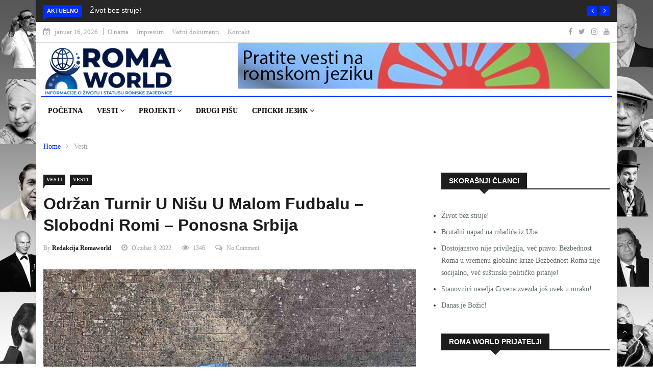

--- FILE ---
content_type: text/html; charset=UTF-8
request_url: https://romaworld.rs/odrzan-turnir-u-nisu-u-malom-fudbalu-slobodni-romi-ponosna-srbija/
body_size: 22830
content:
<!DOCTYPE html><html lang="sr-RS"><head><script data-no-optimize="1">var litespeed_docref=sessionStorage.getItem("litespeed_docref");litespeed_docref&&(Object.defineProperty(document,"referrer",{get:function(){return litespeed_docref}}),sessionStorage.removeItem("litespeed_docref"));</script> <meta charset="UTF-8"><meta name="viewport" content="width=device-width"><link rel="profile" href="http://gmpg.org/xfn/11"><link rel="pingback" href="https://romaworld.rs/xmlrpc.php"><meta name='robots' content='index, follow, max-image-preview:large, max-snippet:-1, max-video-preview:-1' /><title>Održan turnir u Nišu u malom fudbalu - Slobodni Romi - Ponosna Srbija - Romaworld</title><meta name="description" content="fudbal" /><link rel="canonical" href="https://romaworld.rs/odrzan-turnir-u-nisu-u-malom-fudbalu-slobodni-romi-ponosna-srbija/" /><meta property="og:locale" content="sr_RS" /><meta property="og:type" content="article" /><meta property="og:title" content="Održan turnir u Nišu u malom fudbalu - Slobodni Romi - Ponosna Srbija - Romaworld" /><meta property="og:description" content="fudbal" /><meta property="og:url" content="https://romaworld.rs/odrzan-turnir-u-nisu-u-malom-fudbalu-slobodni-romi-ponosna-srbija/" /><meta property="og:site_name" content="Romaworld" /><meta property="article:published_time" content="2022-10-03T10:18:25+00:00" /><meta property="article:modified_time" content="2022-10-03T10:18:28+00:00" /><meta property="og:image" content="https://romaworld.rs/wp-content/uploads/2022/10/turnir-2.jpg" /><meta property="og:image:width" content="1600" /><meta property="og:image:height" content="900" /><meta property="og:image:type" content="image/jpeg" /><meta name="author" content="Redakcija Romaworld" /><meta name="twitter:card" content="summary_large_image" /><meta name="twitter:label1" content="Napisano od" /><meta name="twitter:data1" content="Redakcija Romaworld" /><meta name="twitter:label2" content="Procenjeno vreme čitanja" /><meta name="twitter:data2" content="1 minut" /> <script type="application/ld+json" class="yoast-schema-graph">{"@context":"https://schema.org","@graph":[{"@type":"Article","@id":"https://romaworld.rs/odrzan-turnir-u-nisu-u-malom-fudbalu-slobodni-romi-ponosna-srbija/#article","isPartOf":{"@id":"https://romaworld.rs/odrzan-turnir-u-nisu-u-malom-fudbalu-slobodni-romi-ponosna-srbija/"},"author":{"name":"Redakcija Romaworld","@id":"https://romaworld.rs/#/schema/person/05ad474094951f5ad59ac2ebb3c4bc19"},"headline":"Održan turnir u Nišu u malom fudbalu &#8211; Slobodni Romi &#8211; Ponosna Srbija","datePublished":"2022-10-03T10:18:25+00:00","dateModified":"2022-10-03T10:18:28+00:00","mainEntityOfPage":{"@id":"https://romaworld.rs/odrzan-turnir-u-nisu-u-malom-fudbalu-slobodni-romi-ponosna-srbija/"},"wordCount":110,"commentCount":0,"publisher":{"@id":"https://romaworld.rs/#organization"},"image":{"@id":"https://romaworld.rs/odrzan-turnir-u-nisu-u-malom-fudbalu-slobodni-romi-ponosna-srbija/#primaryimage"},"thumbnailUrl":"https://romaworld.rs/wp-content/uploads/2022/10/turnir-2.jpg","keywords":["fudbal","opre roma","Produkcija Roma World","romi"],"articleSection":["Vesti","Vesti"],"inLanguage":"sr-RS","potentialAction":[{"@type":"CommentAction","name":"Comment","target":["https://romaworld.rs/odrzan-turnir-u-nisu-u-malom-fudbalu-slobodni-romi-ponosna-srbija/#respond"]}]},{"@type":"WebPage","@id":"https://romaworld.rs/odrzan-turnir-u-nisu-u-malom-fudbalu-slobodni-romi-ponosna-srbija/","url":"https://romaworld.rs/odrzan-turnir-u-nisu-u-malom-fudbalu-slobodni-romi-ponosna-srbija/","name":"Održan turnir u Nišu u malom fudbalu - Slobodni Romi - Ponosna Srbija - Romaworld","isPartOf":{"@id":"https://romaworld.rs/#website"},"primaryImageOfPage":{"@id":"https://romaworld.rs/odrzan-turnir-u-nisu-u-malom-fudbalu-slobodni-romi-ponosna-srbija/#primaryimage"},"image":{"@id":"https://romaworld.rs/odrzan-turnir-u-nisu-u-malom-fudbalu-slobodni-romi-ponosna-srbija/#primaryimage"},"thumbnailUrl":"https://romaworld.rs/wp-content/uploads/2022/10/turnir-2.jpg","datePublished":"2022-10-03T10:18:25+00:00","dateModified":"2022-10-03T10:18:28+00:00","description":"fudbal","breadcrumb":{"@id":"https://romaworld.rs/odrzan-turnir-u-nisu-u-malom-fudbalu-slobodni-romi-ponosna-srbija/#breadcrumb"},"inLanguage":"sr-RS","potentialAction":[{"@type":"ReadAction","target":["https://romaworld.rs/odrzan-turnir-u-nisu-u-malom-fudbalu-slobodni-romi-ponosna-srbija/"]}]},{"@type":"ImageObject","inLanguage":"sr-RS","@id":"https://romaworld.rs/odrzan-turnir-u-nisu-u-malom-fudbalu-slobodni-romi-ponosna-srbija/#primaryimage","url":"https://romaworld.rs/wp-content/uploads/2022/10/turnir-2.jpg","contentUrl":"https://romaworld.rs/wp-content/uploads/2022/10/turnir-2.jpg","width":1600,"height":900},{"@type":"BreadcrumbList","@id":"https://romaworld.rs/odrzan-turnir-u-nisu-u-malom-fudbalu-slobodni-romi-ponosna-srbija/#breadcrumb","itemListElement":[{"@type":"ListItem","position":1,"name":"Početna","item":"https://romaworld.rs/"},{"@type":"ListItem","position":2,"name":"Blog Right Sidebar","item":"https://romaworld.rs/blog-right-sidebar/"},{"@type":"ListItem","position":3,"name":"Održan turnir u Nišu u malom fudbalu &#8211; Slobodni Romi &#8211; Ponosna Srbija"}]},{"@type":"WebSite","@id":"https://romaworld.rs/#website","url":"https://romaworld.rs/","name":"Romaworld","description":"Informacije o životu i statusu romske zajednice","publisher":{"@id":"https://romaworld.rs/#organization"},"potentialAction":[{"@type":"SearchAction","target":{"@type":"EntryPoint","urlTemplate":"https://romaworld.rs/?s={search_term_string}"},"query-input":{"@type":"PropertyValueSpecification","valueRequired":true,"valueName":"search_term_string"}}],"inLanguage":"sr-RS"},{"@type":"Organization","@id":"https://romaworld.rs/#organization","name":"Romaworld","url":"https://romaworld.rs/","logo":{"@type":"ImageObject","inLanguage":"sr-RS","@id":"https://romaworld.rs/#/schema/logo/image/","url":"https://romaworld.rs/wp-content/uploads/2021/03/ROMAlogo-nov.png","contentUrl":"https://romaworld.rs/wp-content/uploads/2021/03/ROMAlogo-nov.png","width":1749,"height":607,"caption":"Romaworld"},"image":{"@id":"https://romaworld.rs/#/schema/logo/image/"}},{"@type":"Person","@id":"https://romaworld.rs/#/schema/person/05ad474094951f5ad59ac2ebb3c4bc19","name":"Redakcija Romaworld","image":{"@type":"ImageObject","inLanguage":"sr-RS","@id":"https://romaworld.rs/#/schema/person/image/","url":"https://romaworld.rs/wp-content/uploads/2021/03/ROMAlogo-nov-150x150.png","contentUrl":"https://romaworld.rs/wp-content/uploads/2021/03/ROMAlogo-nov-150x150.png","caption":"Redakcija Romaworld"},"url":"https://romaworld.rs/author/redakcija/"}]}</script> <link rel='dns-prefetch' href='//platform-api.sharethis.com' /><link rel='dns-prefetch' href='//fonts.googleapis.com' /><link rel='preconnect' href='https://fonts.gstatic.com' crossorigin /><link rel="alternate" type="application/rss+xml" title="Romaworld &raquo; dovod" href="https://romaworld.rs/feed/" /><link rel="alternate" type="application/rss+xml" title="Romaworld &raquo; dovod komentara" href="https://romaworld.rs/comments/feed/" /><link rel="alternate" type="application/rss+xml" title="Romaworld &raquo; dovod komentara na Održan turnir u Nišu u malom  fudbalu &#8211; Slobodni Romi &#8211; Ponosna Srbija" href="https://romaworld.rs/odrzan-turnir-u-nisu-u-malom-fudbalu-slobodni-romi-ponosna-srbija/feed/" /><link rel="alternate" title="oEmbed (JSON)" type="application/json+oembed" href="https://romaworld.rs/wp-json/oembed/1.0/embed?url=https%3A%2F%2Fromaworld.rs%2Fodrzan-turnir-u-nisu-u-malom-fudbalu-slobodni-romi-ponosna-srbija%2F" /><link rel="alternate" title="oEmbed (XML)" type="text/xml+oembed" href="https://romaworld.rs/wp-json/oembed/1.0/embed?url=https%3A%2F%2Fromaworld.rs%2Fodrzan-turnir-u-nisu-u-malom-fudbalu-slobodni-romi-ponosna-srbija%2F&#038;format=xml" /><style id='wp-img-auto-sizes-contain-inline-css' type='text/css'>img:is([sizes=auto i],[sizes^="auto," i]){contain-intrinsic-size:3000px 1500px}
/*# sourceURL=wp-img-auto-sizes-contain-inline-css */</style><link data-optimized="2" rel="stylesheet" href="https://romaworld.rs/wp-content/litespeed/css/be4e0e94de9418f03696f99a1a778646.css?ver=94ff6" /><style id='wp-block-embed-inline-css' type='text/css'>.wp-block-embed.alignleft,.wp-block-embed.alignright,.wp-block[data-align=left]>[data-type="core/embed"],.wp-block[data-align=right]>[data-type="core/embed"]{max-width:360px;width:100%}.wp-block-embed.alignleft .wp-block-embed__wrapper,.wp-block-embed.alignright .wp-block-embed__wrapper,.wp-block[data-align=left]>[data-type="core/embed"] .wp-block-embed__wrapper,.wp-block[data-align=right]>[data-type="core/embed"] .wp-block-embed__wrapper{min-width:280px}.wp-block-cover .wp-block-embed{min-height:240px;min-width:320px}.wp-block-embed{overflow-wrap:break-word}.wp-block-embed :where(figcaption){margin-bottom:1em;margin-top:.5em}.wp-block-embed iframe{max-width:100%}.wp-block-embed__wrapper{position:relative}.wp-embed-responsive .wp-has-aspect-ratio .wp-block-embed__wrapper:before{content:"";display:block;padding-top:50%}.wp-embed-responsive .wp-has-aspect-ratio iframe{bottom:0;height:100%;left:0;position:absolute;right:0;top:0;width:100%}.wp-embed-responsive .wp-embed-aspect-21-9 .wp-block-embed__wrapper:before{padding-top:42.85%}.wp-embed-responsive .wp-embed-aspect-18-9 .wp-block-embed__wrapper:before{padding-top:50%}.wp-embed-responsive .wp-embed-aspect-16-9 .wp-block-embed__wrapper:before{padding-top:56.25%}.wp-embed-responsive .wp-embed-aspect-4-3 .wp-block-embed__wrapper:before{padding-top:75%}.wp-embed-responsive .wp-embed-aspect-1-1 .wp-block-embed__wrapper:before{padding-top:100%}.wp-embed-responsive .wp-embed-aspect-9-16 .wp-block-embed__wrapper:before{padding-top:177.77%}.wp-embed-responsive .wp-embed-aspect-1-2 .wp-block-embed__wrapper:before{padding-top:200%}
/*# sourceURL=https://romaworld.rs/wp-includes/blocks/embed/style.min.css */</style><style id='wp-block-embed-theme-inline-css' type='text/css'>.wp-block-embed :where(figcaption){color:#555;font-size:13px;text-align:center}.is-dark-theme .wp-block-embed :where(figcaption){color:#ffffffa6}.wp-block-embed{margin:0 0 1em}
/*# sourceURL=https://romaworld.rs/wp-includes/blocks/embed/theme.min.css */</style><style id='wp-block-paragraph-inline-css' type='text/css'>.is-small-text{font-size:.875em}.is-regular-text{font-size:1em}.is-large-text{font-size:2.25em}.is-larger-text{font-size:3em}.has-drop-cap:not(:focus):first-letter{float:left;font-size:8.4em;font-style:normal;font-weight:100;line-height:.68;margin:.05em .1em 0 0;text-transform:uppercase}body.rtl .has-drop-cap:not(:focus):first-letter{float:none;margin-left:.1em}p.has-drop-cap.has-background{overflow:hidden}:root :where(p.has-background){padding:1.25em 2.375em}:where(p.has-text-color:not(.has-link-color)) a{color:inherit}p.has-text-align-left[style*="writing-mode:vertical-lr"],p.has-text-align-right[style*="writing-mode:vertical-rl"]{rotate:180deg}
/*# sourceURL=https://romaworld.rs/wp-includes/blocks/paragraph/style.min.css */</style><style id='global-styles-inline-css' type='text/css'>:root{--wp--preset--aspect-ratio--square: 1;--wp--preset--aspect-ratio--4-3: 4/3;--wp--preset--aspect-ratio--3-4: 3/4;--wp--preset--aspect-ratio--3-2: 3/2;--wp--preset--aspect-ratio--2-3: 2/3;--wp--preset--aspect-ratio--16-9: 16/9;--wp--preset--aspect-ratio--9-16: 9/16;--wp--preset--color--black: #000000;--wp--preset--color--cyan-bluish-gray: #abb8c3;--wp--preset--color--white: #ffffff;--wp--preset--color--pale-pink: #f78da7;--wp--preset--color--vivid-red: #cf2e2e;--wp--preset--color--luminous-vivid-orange: #ff6900;--wp--preset--color--luminous-vivid-amber: #fcb900;--wp--preset--color--light-green-cyan: #7bdcb5;--wp--preset--color--vivid-green-cyan: #00d084;--wp--preset--color--pale-cyan-blue: #8ed1fc;--wp--preset--color--vivid-cyan-blue: #0693e3;--wp--preset--color--vivid-purple: #9b51e0;--wp--preset--gradient--vivid-cyan-blue-to-vivid-purple: linear-gradient(135deg,rgb(6,147,227) 0%,rgb(155,81,224) 100%);--wp--preset--gradient--light-green-cyan-to-vivid-green-cyan: linear-gradient(135deg,rgb(122,220,180) 0%,rgb(0,208,130) 100%);--wp--preset--gradient--luminous-vivid-amber-to-luminous-vivid-orange: linear-gradient(135deg,rgb(252,185,0) 0%,rgb(255,105,0) 100%);--wp--preset--gradient--luminous-vivid-orange-to-vivid-red: linear-gradient(135deg,rgb(255,105,0) 0%,rgb(207,46,46) 100%);--wp--preset--gradient--very-light-gray-to-cyan-bluish-gray: linear-gradient(135deg,rgb(238,238,238) 0%,rgb(169,184,195) 100%);--wp--preset--gradient--cool-to-warm-spectrum: linear-gradient(135deg,rgb(74,234,220) 0%,rgb(151,120,209) 20%,rgb(207,42,186) 40%,rgb(238,44,130) 60%,rgb(251,105,98) 80%,rgb(254,248,76) 100%);--wp--preset--gradient--blush-light-purple: linear-gradient(135deg,rgb(255,206,236) 0%,rgb(152,150,240) 100%);--wp--preset--gradient--blush-bordeaux: linear-gradient(135deg,rgb(254,205,165) 0%,rgb(254,45,45) 50%,rgb(107,0,62) 100%);--wp--preset--gradient--luminous-dusk: linear-gradient(135deg,rgb(255,203,112) 0%,rgb(199,81,192) 50%,rgb(65,88,208) 100%);--wp--preset--gradient--pale-ocean: linear-gradient(135deg,rgb(255,245,203) 0%,rgb(182,227,212) 50%,rgb(51,167,181) 100%);--wp--preset--gradient--electric-grass: linear-gradient(135deg,rgb(202,248,128) 0%,rgb(113,206,126) 100%);--wp--preset--gradient--midnight: linear-gradient(135deg,rgb(2,3,129) 0%,rgb(40,116,252) 100%);--wp--preset--font-size--small: 13px;--wp--preset--font-size--medium: 20px;--wp--preset--font-size--large: 36px;--wp--preset--font-size--x-large: 42px;--wp--preset--spacing--20: 0.44rem;--wp--preset--spacing--30: 0.67rem;--wp--preset--spacing--40: 1rem;--wp--preset--spacing--50: 1.5rem;--wp--preset--spacing--60: 2.25rem;--wp--preset--spacing--70: 3.38rem;--wp--preset--spacing--80: 5.06rem;--wp--preset--shadow--natural: 6px 6px 9px rgba(0, 0, 0, 0.2);--wp--preset--shadow--deep: 12px 12px 50px rgba(0, 0, 0, 0.4);--wp--preset--shadow--sharp: 6px 6px 0px rgba(0, 0, 0, 0.2);--wp--preset--shadow--outlined: 6px 6px 0px -3px rgb(255, 255, 255), 6px 6px rgb(0, 0, 0);--wp--preset--shadow--crisp: 6px 6px 0px rgb(0, 0, 0);}:where(.is-layout-flex){gap: 0.5em;}:where(.is-layout-grid){gap: 0.5em;}body .is-layout-flex{display: flex;}.is-layout-flex{flex-wrap: wrap;align-items: center;}.is-layout-flex > :is(*, div){margin: 0;}body .is-layout-grid{display: grid;}.is-layout-grid > :is(*, div){margin: 0;}:where(.wp-block-columns.is-layout-flex){gap: 2em;}:where(.wp-block-columns.is-layout-grid){gap: 2em;}:where(.wp-block-post-template.is-layout-flex){gap: 1.25em;}:where(.wp-block-post-template.is-layout-grid){gap: 1.25em;}.has-black-color{color: var(--wp--preset--color--black) !important;}.has-cyan-bluish-gray-color{color: var(--wp--preset--color--cyan-bluish-gray) !important;}.has-white-color{color: var(--wp--preset--color--white) !important;}.has-pale-pink-color{color: var(--wp--preset--color--pale-pink) !important;}.has-vivid-red-color{color: var(--wp--preset--color--vivid-red) !important;}.has-luminous-vivid-orange-color{color: var(--wp--preset--color--luminous-vivid-orange) !important;}.has-luminous-vivid-amber-color{color: var(--wp--preset--color--luminous-vivid-amber) !important;}.has-light-green-cyan-color{color: var(--wp--preset--color--light-green-cyan) !important;}.has-vivid-green-cyan-color{color: var(--wp--preset--color--vivid-green-cyan) !important;}.has-pale-cyan-blue-color{color: var(--wp--preset--color--pale-cyan-blue) !important;}.has-vivid-cyan-blue-color{color: var(--wp--preset--color--vivid-cyan-blue) !important;}.has-vivid-purple-color{color: var(--wp--preset--color--vivid-purple) !important;}.has-black-background-color{background-color: var(--wp--preset--color--black) !important;}.has-cyan-bluish-gray-background-color{background-color: var(--wp--preset--color--cyan-bluish-gray) !important;}.has-white-background-color{background-color: var(--wp--preset--color--white) !important;}.has-pale-pink-background-color{background-color: var(--wp--preset--color--pale-pink) !important;}.has-vivid-red-background-color{background-color: var(--wp--preset--color--vivid-red) !important;}.has-luminous-vivid-orange-background-color{background-color: var(--wp--preset--color--luminous-vivid-orange) !important;}.has-luminous-vivid-amber-background-color{background-color: var(--wp--preset--color--luminous-vivid-amber) !important;}.has-light-green-cyan-background-color{background-color: var(--wp--preset--color--light-green-cyan) !important;}.has-vivid-green-cyan-background-color{background-color: var(--wp--preset--color--vivid-green-cyan) !important;}.has-pale-cyan-blue-background-color{background-color: var(--wp--preset--color--pale-cyan-blue) !important;}.has-vivid-cyan-blue-background-color{background-color: var(--wp--preset--color--vivid-cyan-blue) !important;}.has-vivid-purple-background-color{background-color: var(--wp--preset--color--vivid-purple) !important;}.has-black-border-color{border-color: var(--wp--preset--color--black) !important;}.has-cyan-bluish-gray-border-color{border-color: var(--wp--preset--color--cyan-bluish-gray) !important;}.has-white-border-color{border-color: var(--wp--preset--color--white) !important;}.has-pale-pink-border-color{border-color: var(--wp--preset--color--pale-pink) !important;}.has-vivid-red-border-color{border-color: var(--wp--preset--color--vivid-red) !important;}.has-luminous-vivid-orange-border-color{border-color: var(--wp--preset--color--luminous-vivid-orange) !important;}.has-luminous-vivid-amber-border-color{border-color: var(--wp--preset--color--luminous-vivid-amber) !important;}.has-light-green-cyan-border-color{border-color: var(--wp--preset--color--light-green-cyan) !important;}.has-vivid-green-cyan-border-color{border-color: var(--wp--preset--color--vivid-green-cyan) !important;}.has-pale-cyan-blue-border-color{border-color: var(--wp--preset--color--pale-cyan-blue) !important;}.has-vivid-cyan-blue-border-color{border-color: var(--wp--preset--color--vivid-cyan-blue) !important;}.has-vivid-purple-border-color{border-color: var(--wp--preset--color--vivid-purple) !important;}.has-vivid-cyan-blue-to-vivid-purple-gradient-background{background: var(--wp--preset--gradient--vivid-cyan-blue-to-vivid-purple) !important;}.has-light-green-cyan-to-vivid-green-cyan-gradient-background{background: var(--wp--preset--gradient--light-green-cyan-to-vivid-green-cyan) !important;}.has-luminous-vivid-amber-to-luminous-vivid-orange-gradient-background{background: var(--wp--preset--gradient--luminous-vivid-amber-to-luminous-vivid-orange) !important;}.has-luminous-vivid-orange-to-vivid-red-gradient-background{background: var(--wp--preset--gradient--luminous-vivid-orange-to-vivid-red) !important;}.has-very-light-gray-to-cyan-bluish-gray-gradient-background{background: var(--wp--preset--gradient--very-light-gray-to-cyan-bluish-gray) !important;}.has-cool-to-warm-spectrum-gradient-background{background: var(--wp--preset--gradient--cool-to-warm-spectrum) !important;}.has-blush-light-purple-gradient-background{background: var(--wp--preset--gradient--blush-light-purple) !important;}.has-blush-bordeaux-gradient-background{background: var(--wp--preset--gradient--blush-bordeaux) !important;}.has-luminous-dusk-gradient-background{background: var(--wp--preset--gradient--luminous-dusk) !important;}.has-pale-ocean-gradient-background{background: var(--wp--preset--gradient--pale-ocean) !important;}.has-electric-grass-gradient-background{background: var(--wp--preset--gradient--electric-grass) !important;}.has-midnight-gradient-background{background: var(--wp--preset--gradient--midnight) !important;}.has-small-font-size{font-size: var(--wp--preset--font-size--small) !important;}.has-medium-font-size{font-size: var(--wp--preset--font-size--medium) !important;}.has-large-font-size{font-size: var(--wp--preset--font-size--large) !important;}.has-x-large-font-size{font-size: var(--wp--preset--font-size--x-large) !important;}
/*# sourceURL=global-styles-inline-css */</style><style id='classic-theme-styles-inline-css' type='text/css'>/*! This file is auto-generated */
.wp-block-button__link{color:#fff;background-color:#32373c;border-radius:9999px;box-shadow:none;text-decoration:none;padding:calc(.667em + 2px) calc(1.333em + 2px);font-size:1.125em}.wp-block-file__button{background:#32373c;color:#fff;text-decoration:none}
/*# sourceURL=/wp-includes/css/classic-themes.min.css */</style><style id='news247-style-inline-css' type='text/css'>.thw-menubar-wrap.sticky-header {padding:0;  z-index: 99999;position: fixed;
          width: 100%;top: 0;-webkit-backface-visibility: hidden;box-shadow: 0 1px 5px rgba(0, 0, 0, 0.1);-webkit-box-shadow: 0 1px 5px rgba(0, 0, 0, 0.1);}.admin-bar .thw-menubar-wrap.sticky-header {top: 32px;}.site-nav-inner{text-align:left;}.logo-header-inner{text-align:left;}a, a:visited, a:focus,.topbar .top-menu li a:hover,
                ul.main-menu>li:hover>a,
                ul.main-menu li ul li:hover > a,.navbar-header .navbar-toggle .menu-text:hover,
                .nav-solid ul.navbar-nav > li:hover > a, .nav-solid ul.navbar-nav > li.active > a,
                .blog-entry-footer a:hover,.blog-share-button ul li a:hover,.copyright-info i,
                .widget ul.nav>li>a:hover,.post-meta span i,.more-link:hover, .social-icons a:hover,
                .entry-header .page-title a:hover,.post-navigation span:hover,.post-navigation h3:hover,
                .authors-social a:hover,.related-item-content .border-overlay-content .post-cat a,
                .related-post .entry-title a:hover,.related-post .post-cat a:hover,
                .recent-posts .post-info .entry-title a:hover,
                .sidebar .widget_categories ul.nav  li:hover a,.sidebar .widget_archive ul li:hover a,
                .sidebar .widget_pages  ul li:hover a,.sidebar .widget_meta  ul li:hover a,
                .sidebar .widget_recent_comments  ul li:hover a,.sidebar .widget_recent_entries  ul li:hover a,
                .border-overlay-content .entry-title a:hover,
                .border-overlay-content .post-cat a:hover,.slider-content .post-cat a:hover,
                .slider-content .entry-title a:hover,.top-social li a:hover,
                .header .top-social li a:hover,.blog-header h2.page-title a:hover,
                a.more-link,.entry-meta .entry-meta-list i,.entry-comment a:hover,
                .social-button li a:hover,.nav-search:hover,.promo-center-content h3:hover a,
                .entry-post-meta .publish-date a:hover,
                #responsive-menu ul li a:hover,.owl-theme .owl-nav .owl-prev,.owl-theme .owl-nav .owl-next,
                .box-slider-meta .comment a:hover,.box-slider-meta .author a:hover,
                .most-meta-category a,.most-view-item-content .entry-title a:hover,
                .editor-meta-category a:hover,.ediotr-grid-content .entry-title a:hover,
                .editor-box-meta .author a:hover,.entry-blog .entry-post-title a:hover,
                .entry-post-footer-wrap a.readmore-blog:hover,

                .woocommerce ul.products li.product .woocommerce-loop-product__title:hover,

                .entry-post-footer-wrap span a:hover,.recent-posts-widget .post-info .entry-title a:hover,
                .recent-posts-widget .post-info .post-title a:hover,
                .editor-item-content-info h4 a:hover,ul.main-menu li > ul li.current-menu-parent > a,
                ul.main-menu > li.current-menu-ancestor > a,.footerbottom-widget .social-button-widget li a i:hover,
                .post-block-style .post-title a:hover,#wp-megamenu-primary > .wpmm-nav-wrap ul.wp-megamenu > li ul.wp-megamenu-sub-menu li
                .wpmm-vertical-tabs-nav ul li.active a,.topbar-nav li a:hover,
                .trending-bar.tickerbelowmenu .post-title a:hover{ color:#002df9; }.category-meta-bg a:hover:before{ border-top-color:#002df9; }#wp-megamenu-primary > .wpmm-nav-wrap .wp-megamenu >li > ul.wp-megamenu-sub-menu li.wpmm-type-widget > a:after{ border-bottom: 2px solid #002df9; }#header-trigger:hover .icon-bar,
                .thw-offcanvas .nano > .nano-pane > .nano-slider,
                .navbar-header .navbar-toggle:hover .icon-bar,
                .sidebar .widget-title:before,
                .widget.widget_tag_cloud .tagcloud a:hover,.btn-newsletter input[type=submit],
                .slider-content.boxed .post-cat a,.slider-content.boxed .post-cat:before,
                .box-slider .owl-nav > div:hover,.owl-merge .owl-nav > div:hover,
                .column-slider .owl-nav > div:hover,.post-meta-category a,
                .home_page5 .main-content-inner .post-layout .post-meta-category a:hover,
                .entry-image .quote-link,
                .btn-primary,a.btn-primary,.myblog-newsltter input[type=submit],
                button, input[type=button], input[type=reset], input[type=submit],
                .wpcf7-form-control.wpcf7-submit,.paging-navigation .post-nav li>a,
                .paging-navigation .post-nav  li>span,.slider-layout-cats a:hover,
                .box-slider.owl-theme .owl-dots .owl-dot span,
                .slider-layout3-item-inner .slider-layout3-btn a:hover,.comment-navigation .nav-previous a,
                .comment-navigation .nav-next a,.blog-entry-summary .page-links span,
                .post-pagination ul li a:hover,.post-pagination ul li span.current,#post-loading-button:hover,
                .latest-cats.random-clor-cats a,#post-loading-button,.owl-theme .owl-nav .owl-prev:hover,.owl-theme .owl-nav .owl-next:hover,
                .owl-theme .owl-dots .owl-dot.active span, .owl-theme .owl-dots .owl-dot:hover span,
                .search-newsletter .newsletter-subscribe a:hover,.footer-widget .widget-title:after,
                .meta-category.feature-cats a,.editor-item-content .most-meta-category a,
                .sidebar .widget-title:after,.category-meta-bg a:hover,

                    .woocommerce ul.products li.product .button,.woocommerce ul.products li.product .added_to_cart,
                    .woocommerce nav.woocommerce-pagination ul li a:focus, .woocommerce nav.woocommerce-pagination ul li a:hover, .woocommerce nav.woocommerce-pagination ul li span.current,
                    .woocommerce #respond input#submit.alt, .woocommerce a.button.alt, .woocommerce button.button.alt, .woocommerce input.button.alt,
                    .woocommerce #respond input#submit, .woocommerce a.button, .woocommerce button.button, .woocommerce input.button,

                    .entry-content a.readmore-blog,.ts-common-nav,.tp-control a,
                    .recent-posts-widget .posts-thumb .category-meta-bg a:hover,
.recent-posts-widget .post-info-full .category-meta-bg a:hover,
.single-entry-blog3 .category-meta-bg a:hover,.trending-title,.pb-common-nav:hover,.ps-common-nav:hover,
.menubelow.menudarkstyle #wp-megamenu-primary > .wpmm-nav-wrap ul.wp-megamenu > li.current-menu-ancestor,
.menubelow.menudarkstyle #wp-megamenu-primary > .wpmm-nav-wrap ul.wp-megamenu > li:hover,
.menu-menuwithlogodark #wp-megamenu-primary >
.wpmm-nav-wrap ul.wp-megamenu > li.current-menu-ancestor > a,
.menu-menuwithlogodark #wp-megamenu-primary >
.wpmm-nav-wrap ul.wp-megamenu > li:hover > a,#back-to-top .btn.btn-primary:hover,blockquote:before{ background-color:#002df9; }.latest-course-control a:hover,
                a.slider-layout-btn:hover,.slider-layout3-item-inner .slider-layout3-btn a:hover { border-color:#002df9; }.menubelow .thw-menubar > .row,
                .thw-menubar-wrap.menuabove{border-top:  3px solid #002df9; }.trending-title:before{border-top:  7px solid #002df9; }#home-search{border-top: 2px solid #002df9; }ul.main-menu>li:hover>a:before,ul.main-menu>li.current-menu-item>a:before,
                #wp-megamenu-primary > .wpmm-nav-wrap ul.wp-megamenu > li.current-menu-ancestor > a:before,
                #wp-megamenu-primary > .wpmm-nav-wrap ul.wp-megamenu > li.current-menu-item > a:before,
                #wp-megamenu-primary > .wpmm-nav-wrap ul.wp-megamenu > li:hover > a:before{border-color: #002df9; }a:hover,a.more-link,.most-meta-category a:hover{ color:#002df9; }.form-submit .btn.btn-primary:hover,.post-meta-category a:hover,
              a.btn-primary:hover,.btn-primary:hover,.myblog-newsltter input[type=submit]:hover,
                button, input[type=button]:hover, input[type=reset]:hover,
                input[type=submit]:hover,.wpcf7-form-control.wpcf7-submit:hover,
                .paging-navigation .post-nav li>a:hover, .paging-navigation .post-nav  li>span:hover,
                .comment-navigation .nav-previous a:hover,
                .comment-navigation .nav-next a:hover,
                #post-loading-button:hover,.latest-cats.random-clor-cats a:hover,
                .meta-category.feature-cats a:hover,.editor-item-content .most-meta-category a:hover,
                .category-meta-bg a:hover,

                            .woocommerce ul.products li.product .button:hover,
                    .woocommerce ul.products li.product .added_to_cart:hover,
                    .woocommerce #respond input#submit.alt:hover, .woocommerce a.button.alt:hover, .woocommerce button.button.alt:hover, .woocommerce input.button.alt:hover,
                    .woocommerce #respond input#submit:hover, .woocommerce a.button:hover, .woocommerce button.button:hover, .woocommerce input.button:hover,

                    .entry-content a.readmore-blog:hover,.ts-common-nav:hover,.tp-control a:hover{ background-color:#002df9; }.thw-menubar-wrap{ background:#ffffff; }.tsnews-date, .top-menu li a,.social-button li a{ color:#a3a3a3; }.top-menu li a:hover,.social-button li a:hover{ color:#ec0000; }ul.main-menu>li>a,.thw-menubar .social-button li a,.thw-menubar .nav-search{ color:#1c1c1c; }ul.main-menu>li>a:hover,ul.main-menu > li.current-menu-item >a,
                ul.main-menu>li.current-menu-parent>a{ color:#002df9; }ul.main-menu li ul li a{ color:#333333; }ul.main-menu li ul li a:hover,ul.main-menu li ul li.current-menu-item > a{ color:#002df9; }.footer-column{ background:#1c1c1c; }.footer-column, .footer-column a, .footer-column .widget ul.nav>li>a,
                .footer-widget .recent-posts .post-info .entry-title a,.footer-widget .recent-posts-widget .post-info .entry-title a,
                .footer-widget .recent-posts-widget .post-meta time{ color:#a3a3a3; }.footer-widget .widget-title, .footerbottom-widget .widget-title{ color:#ffffff; }.footer-column a:hover, .footer-column .widget ul.nav>li>a:hover,
                .footer-widget .recent-posts .post-info .entry-title a:hover,.footer-widget .recent-posts-widget .post-info .entry-title a:hover{ color:#002df9; }.copyright{ background:#002df9; }.copyright, .footer-nav li a { color:#ffffff; }.copyright a:hover, .footer-nav li a:hover { color:#bbbbbb; }
/*# sourceURL=news247-style-inline-css */</style><link rel="preload" as="style" href="https://fonts.googleapis.com/css?family=Open%20Sans:300,400,500,600,700,800,300italic,400italic,500italic,600italic,700italic,800italic%7CArimo:400,500,600,700,400italic,500italic,600italic,700italic&#038;display=swap&#038;ver=1617700681" /><noscript><link rel="stylesheet" href="https://fonts.googleapis.com/css?family=Open%20Sans:300,400,500,600,700,800,300italic,400italic,500italic,600italic,700italic,800italic%7CArimo:400,500,600,700,400italic,500italic,600italic,700italic&#038;display=swap&#038;ver=1617700681" /></noscript> <script type="litespeed/javascript" data-src="https://romaworld.rs/wp-includes/js/jquery/jquery.min.js" id="jquery-core-js"></script> <script id="postgrid-style-js-extra" type="litespeed/javascript">var postgrid_ajax_load={"ajax_url":"https://romaworld.rs/wp-admin/admin-ajax.php","redirecturl":"https://romaworld.rs/"}</script> <script id="news247-custom-js-extra" type="litespeed/javascript">var news247_ajax={"ajax_url":"https://romaworld.rs/wp-admin/admin-ajax.php"}</script> <script type="litespeed/javascript" data-src="//platform-api.sharethis.com/js/sharethis.js?ver=6.9#property=5979503d1a124400114e5599&amp;product=inline-share-buttons" id="sharethis-js"></script> <link rel="https://api.w.org/" href="https://romaworld.rs/wp-json/" /><link rel="alternate" title="JSON" type="application/json" href="https://romaworld.rs/wp-json/wp/v2/posts/10311" /><link rel="EditURI" type="application/rsd+xml" title="RSD" href="https://romaworld.rs/xmlrpc.php?rsd" /><meta name="generator" content="WordPress 6.9" /><link rel='shortlink' href='https://romaworld.rs/?p=10311' /><meta name="generator" content="Redux 4.3.14" /><style>.wp-megamenu-wrap &gt; ul.wp-megamenu &gt; li.wpmm_mega_menu &gt; .wpmm-strees-row-container 
                        &gt; ul.wp-megamenu-sub-menu { width: 100% !important;}.wp-megamenu &gt; li.wp-megamenu-item-118.wpmm-item-fixed-width  &gt; ul.wp-megamenu-sub-menu { width: 100% !important;}.wpmm-nav-wrap ul.wp-megamenu&gt;li ul.wp-megamenu-sub-menu #wp-megamenu-item-118&gt;a { }.wpmm-nav-wrap .wp-megamenu&gt;li&gt;ul.wp-megamenu-sub-menu li#wp-megamenu-item-118&gt;a { }li#wp-megamenu-item-118&gt; ul ul ul&gt; li { width: 100%; display: inline-block;} li#wp-megamenu-item-118 a { }#wp-megamenu-item-118&gt; .wp-megamenu-sub-menu { }.wp-megamenu-wrap &gt; ul.wp-megamenu &gt; li.wpmm_mega_menu &gt; .wpmm-strees-row-container 
                        &gt; ul.wp-megamenu-sub-menu { width: 100% !important;}.wp-megamenu &gt; li.wp-megamenu-item-418.wpmm-item-fixed-width  &gt; ul.wp-megamenu-sub-menu { width: 100% !important;}.wpmm-nav-wrap ul.wp-megamenu&gt;li ul.wp-megamenu-sub-menu #wp-megamenu-item-418&gt;a { }.wpmm-nav-wrap .wp-megamenu&gt;li&gt;ul.wp-megamenu-sub-menu li#wp-megamenu-item-418&gt;a { }li#wp-megamenu-item-418&gt; ul ul ul&gt; li { width: 100%; display: inline-block;} li#wp-megamenu-item-418 a { }#wp-megamenu-item-418&gt; .wp-megamenu-sub-menu { }.wp-megamenu-wrap &gt; ul.wp-megamenu &gt; li.wpmm_mega_menu &gt; .wpmm-strees-row-container 
                        &gt; ul.wp-megamenu-sub-menu { width: 100% !important;}.wp-megamenu &gt; li.wp-megamenu-item-423.wpmm-item-fixed-width  &gt; ul.wp-megamenu-sub-menu { width: 100% !important;}.wp-megamenu-wrap .wpmm-nav-wrap &gt; ul.wp-megamenu li.wpmm_dropdown_menu ul.wp-megamenu-sub-menu li.menu-item-has-children.wp-megamenu-item-423.wpmm-submenu-right &gt; ul.wp-megamenu-sub-menu {left: 100%;}.wpmm-nav-wrap ul.wp-megamenu&gt;li ul.wp-megamenu-sub-menu #wp-megamenu-item-423&gt;a { text-align: left !important;}.wpmm-nav-wrap .wp-megamenu&gt;li&gt;ul.wp-megamenu-sub-menu li#wp-megamenu-item-423&gt;a { }li#wp-megamenu-item-423&gt; ul ul ul&gt; li { width: 100%; display: inline-block;} li#wp-megamenu-item-423 a { }#wp-megamenu-item-423&gt; .wp-megamenu-sub-menu { }.wp-megamenu-wrap &gt; ul.wp-megamenu &gt; li.wpmm_mega_menu &gt; .wpmm-strees-row-container 
                        &gt; ul.wp-megamenu-sub-menu { width: 100% !important;}.wp-megamenu &gt; li.wp-megamenu-item-125.wpmm-item-fixed-width  &gt; ul.wp-megamenu-sub-menu { width: 100% !important;}.wpmm-nav-wrap ul.wp-megamenu&gt;li ul.wp-megamenu-sub-menu #wp-megamenu-item-125&gt;a { }.wpmm-nav-wrap .wp-megamenu&gt;li&gt;ul.wp-megamenu-sub-menu li#wp-megamenu-item-125&gt;a { }li#wp-megamenu-item-125&gt; ul ul ul&gt; li { width: 100%; display: inline-block;} li#wp-megamenu-item-125 a { }#wp-megamenu-item-125&gt; .wp-megamenu-sub-menu { }.wp-megamenu-wrap &gt; ul.wp-megamenu &gt; li.wpmm_mega_menu &gt; .wpmm-strees-row-container 
                        &gt; ul.wp-megamenu-sub-menu { width: 100% !important;}.wp-megamenu &gt; li.wp-megamenu-item-126.wpmm-item-fixed-width  &gt; ul.wp-megamenu-sub-menu { width: 100% !important;}.wpmm-nav-wrap ul.wp-megamenu&gt;li ul.wp-megamenu-sub-menu #wp-megamenu-item-126&gt;a { }.wpmm-nav-wrap .wp-megamenu&gt;li&gt;ul.wp-megamenu-sub-menu li#wp-megamenu-item-126&gt;a { }li#wp-megamenu-item-126&gt; ul ul ul&gt; li { width: 100%; display: inline-block;} li#wp-megamenu-item-126 a { }#wp-megamenu-item-126&gt; .wp-megamenu-sub-menu { }.wp-megamenu-wrap &gt; ul.wp-megamenu &gt; li.wpmm_mega_menu &gt; .wpmm-strees-row-container 
                        &gt; ul.wp-megamenu-sub-menu { width: 100% !important;}.wp-megamenu &gt; li.wp-megamenu-item-124.wpmm-item-fixed-width  &gt; ul.wp-megamenu-sub-menu { width: 100% !important;}.wpmm-nav-wrap ul.wp-megamenu&gt;li ul.wp-megamenu-sub-menu #wp-megamenu-item-124&gt;a { }.wpmm-nav-wrap .wp-megamenu&gt;li&gt;ul.wp-megamenu-sub-menu li#wp-megamenu-item-124&gt;a { }li#wp-megamenu-item-124&gt; ul ul ul&gt; li { width: 100%; display: inline-block;} li#wp-megamenu-item-124 a { }#wp-megamenu-item-124&gt; .wp-megamenu-sub-menu { }.wp-megamenu-wrap &gt; ul.wp-megamenu &gt; li.wpmm_mega_menu &gt; .wpmm-strees-row-container 
                        &gt; ul.wp-megamenu-sub-menu { width: 100% !important;}.wp-megamenu &gt; li.wp-megamenu-item-128.wpmm-item-fixed-width  &gt; ul.wp-megamenu-sub-menu { width: 100% !important;}.wpmm-nav-wrap ul.wp-megamenu&gt;li ul.wp-megamenu-sub-menu #wp-megamenu-item-128&gt;a { }.wpmm-nav-wrap .wp-megamenu&gt;li&gt;ul.wp-megamenu-sub-menu li#wp-megamenu-item-128&gt;a { }li#wp-megamenu-item-128&gt; ul ul ul&gt; li { width: 100%; display: inline-block;} li#wp-megamenu-item-128 a { }#wp-megamenu-item-128&gt; .wp-megamenu-sub-menu { }.wp-megamenu-wrap &gt; ul.wp-megamenu &gt; li.wpmm_mega_menu &gt; .wpmm-strees-row-container 
                        &gt; ul.wp-megamenu-sub-menu { width: 100% !important;}.wp-megamenu &gt; li.wp-megamenu-item-127.wpmm-item-fixed-width  &gt; ul.wp-megamenu-sub-menu { width: 100% !important;}.wpmm-nav-wrap ul.wp-megamenu&gt;li ul.wp-megamenu-sub-menu #wp-megamenu-item-127&gt;a { }.wpmm-nav-wrap .wp-megamenu&gt;li&gt;ul.wp-megamenu-sub-menu li#wp-megamenu-item-127&gt;a { }li#wp-megamenu-item-127&gt; ul ul ul&gt; li { width: 100%; display: inline-block;} li#wp-megamenu-item-127 a { }#wp-megamenu-item-127&gt; .wp-megamenu-sub-menu { }.wp-megamenu-wrap &gt; ul.wp-megamenu &gt; li.wpmm_mega_menu &gt; .wpmm-strees-row-container 
                        &gt; ul.wp-megamenu-sub-menu { width: 100% !important;}.wp-megamenu &gt; li.wp-megamenu-item-1062.wpmm-item-fixed-width  &gt; ul.wp-megamenu-sub-menu { width: 100% !important;}.wpmm-nav-wrap ul.wp-megamenu&gt;li ul.wp-megamenu-sub-menu #wp-megamenu-item-1062&gt;a { }.wpmm-nav-wrap .wp-megamenu&gt;li&gt;ul.wp-megamenu-sub-menu li#wp-megamenu-item-1062&gt;a { }li#wp-megamenu-item-1062&gt; ul ul ul&gt; li { width: 100%; display: inline-block;} li#wp-megamenu-item-1062 a { }#wp-megamenu-item-1062&gt; .wp-megamenu-sub-menu { }.wp-megamenu-wrap &gt; ul.wp-megamenu &gt; li.wpmm_mega_menu &gt; .wpmm-strees-row-container 
                        &gt; ul.wp-megamenu-sub-menu { width: 100% !important;}.wp-megamenu &gt; li.wp-megamenu-item-1068.wpmm-item-fixed-width  &gt; ul.wp-megamenu-sub-menu { width: 100% !important;}.wpmm-nav-wrap ul.wp-megamenu&gt;li ul.wp-megamenu-sub-menu #wp-megamenu-item-1068&gt;a { }.wpmm-nav-wrap .wp-megamenu&gt;li&gt;ul.wp-megamenu-sub-menu li#wp-megamenu-item-1068&gt;a { }li#wp-megamenu-item-1068&gt; ul ul ul&gt; li { width: 100%; display: inline-block;} li#wp-megamenu-item-1068 a { }#wp-megamenu-item-1068&gt; .wp-megamenu-sub-menu { }.wp-megamenu-wrap &gt; ul.wp-megamenu &gt; li.wpmm_mega_menu &gt; .wpmm-strees-row-container 
                        &gt; ul.wp-megamenu-sub-menu { width: 100% !important;}.wp-megamenu &gt; li.wp-megamenu-item-1078.wpmm-item-fixed-width  &gt; ul.wp-megamenu-sub-menu { width: 100% !important;}.wpmm-nav-wrap ul.wp-megamenu&gt;li ul.wp-megamenu-sub-menu #wp-megamenu-item-1078&gt;a { }.wpmm-nav-wrap .wp-megamenu&gt;li&gt;ul.wp-megamenu-sub-menu li#wp-megamenu-item-1078&gt;a { }li#wp-megamenu-item-1078&gt; ul ul ul&gt; li { width: 100%; display: inline-block;} li#wp-megamenu-item-1078 a { }#wp-megamenu-item-1078&gt; .wp-megamenu-sub-menu { }.wp-megamenu-wrap &gt; ul.wp-megamenu &gt; li.wpmm_mega_menu &gt; .wpmm-strees-row-container 
                        &gt; ul.wp-megamenu-sub-menu { width: 100% !important;}.wp-megamenu &gt; li.wp-megamenu-item-1085.wpmm-item-fixed-width  &gt; ul.wp-megamenu-sub-menu { width: 100% !important;}.wpmm-nav-wrap ul.wp-megamenu&gt;li ul.wp-megamenu-sub-menu #wp-megamenu-item-1085&gt;a { }.wpmm-nav-wrap .wp-megamenu&gt;li&gt;ul.wp-megamenu-sub-menu li#wp-megamenu-item-1085&gt;a { }li#wp-megamenu-item-1085&gt; ul ul ul&gt; li { width: 100%; display: inline-block;} li#wp-megamenu-item-1085 a { }#wp-megamenu-item-1085&gt; .wp-megamenu-sub-menu { }.wp-megamenu-wrap &gt; ul.wp-megamenu &gt; li.wpmm_mega_menu &gt; .wpmm-strees-row-container 
                        &gt; ul.wp-megamenu-sub-menu { width: 100% !important;}.wp-megamenu &gt; li.wp-megamenu-item-1102.wpmm-item-fixed-width  &gt; ul.wp-megamenu-sub-menu { width: 100% !important;}.wpmm-nav-wrap ul.wp-megamenu&gt;li ul.wp-megamenu-sub-menu #wp-megamenu-item-1102&gt;a { }.wpmm-nav-wrap .wp-megamenu&gt;li&gt;ul.wp-megamenu-sub-menu li#wp-megamenu-item-1102&gt;a { }li#wp-megamenu-item-1102&gt; ul ul ul&gt; li { width: 100%; display: inline-block;} li#wp-megamenu-item-1102 a { }#wp-megamenu-item-1102&gt; .wp-megamenu-sub-menu { }.wp-megamenu-wrap &gt; ul.wp-megamenu &gt; li.wpmm_mega_menu &gt; .wpmm-strees-row-container 
                        &gt; ul.wp-megamenu-sub-menu { width: 100% !important;}.wp-megamenu &gt; li.wp-megamenu-item-7766.wpmm-item-fixed-width  &gt; ul.wp-megamenu-sub-menu { width: 100% !important;}.wpmm-nav-wrap ul.wp-megamenu&gt;li ul.wp-megamenu-sub-menu #wp-megamenu-item-7766&gt;a { }.wpmm-nav-wrap .wp-megamenu&gt;li&gt;ul.wp-megamenu-sub-menu li#wp-megamenu-item-7766&gt;a { }li#wp-megamenu-item-7766&gt; ul ul ul&gt; li { width: 100%; display: inline-block;} li#wp-megamenu-item-7766 a { }#wp-megamenu-item-7766&gt; .wp-megamenu-sub-menu { }.wp-megamenu-wrap &gt; ul.wp-megamenu &gt; li.wpmm_mega_menu &gt; .wpmm-strees-row-container 
                        &gt; ul.wp-megamenu-sub-menu { width: 100% !important;}.wp-megamenu &gt; li.wp-megamenu-item-7771.wpmm-item-fixed-width  &gt; ul.wp-megamenu-sub-menu { width: 100% !important;}.wpmm-nav-wrap ul.wp-megamenu&gt;li ul.wp-megamenu-sub-menu #wp-megamenu-item-7771&gt;a { }.wpmm-nav-wrap .wp-megamenu&gt;li&gt;ul.wp-megamenu-sub-menu li#wp-megamenu-item-7771&gt;a { }li#wp-megamenu-item-7771&gt; ul ul ul&gt; li { width: 100%; display: inline-block;} li#wp-megamenu-item-7771 a { }#wp-megamenu-item-7771&gt; .wp-megamenu-sub-menu { }.wp-megamenu-wrap &gt; ul.wp-megamenu &gt; li.wpmm_mega_menu &gt; .wpmm-strees-row-container 
                        &gt; ul.wp-megamenu-sub-menu { width: 100% !important;}.wp-megamenu &gt; li.wp-megamenu-item-7786.wpmm-item-fixed-width  &gt; ul.wp-megamenu-sub-menu { width: 100% !important;}.wpmm-nav-wrap ul.wp-megamenu&gt;li ul.wp-megamenu-sub-menu #wp-megamenu-item-7786&gt;a { }.wpmm-nav-wrap .wp-megamenu&gt;li&gt;ul.wp-megamenu-sub-menu li#wp-megamenu-item-7786&gt;a { }li#wp-megamenu-item-7786&gt; ul ul ul&gt; li { width: 100%; display: inline-block;} li#wp-megamenu-item-7786 a { }#wp-megamenu-item-7786&gt; .wp-megamenu-sub-menu { }.wp-megamenu-wrap &gt; ul.wp-megamenu &gt; li.wpmm_mega_menu &gt; .wpmm-strees-row-container 
                        &gt; ul.wp-megamenu-sub-menu { width: 100% !important;}.wp-megamenu &gt; li.wp-megamenu-item-7788.wpmm-item-fixed-width  &gt; ul.wp-megamenu-sub-menu { width: 100% !important;}.wpmm-nav-wrap ul.wp-megamenu&gt;li ul.wp-megamenu-sub-menu #wp-megamenu-item-7788&gt;a { }.wpmm-nav-wrap .wp-megamenu&gt;li&gt;ul.wp-megamenu-sub-menu li#wp-megamenu-item-7788&gt;a { }li#wp-megamenu-item-7788&gt; ul ul ul&gt; li { width: 100%; display: inline-block;} li#wp-megamenu-item-7788 a { }#wp-megamenu-item-7788&gt; .wp-megamenu-sub-menu { }.wp-megamenu-wrap &gt; ul.wp-megamenu &gt; li.wpmm_mega_menu &gt; .wpmm-strees-row-container 
                        &gt; ul.wp-megamenu-sub-menu { width: 100% !important;}.wp-megamenu &gt; li.wp-megamenu-item-7980.wpmm-item-fixed-width  &gt; ul.wp-megamenu-sub-menu { width: 100% !important;}.wpmm-nav-wrap ul.wp-megamenu&gt;li ul.wp-megamenu-sub-menu #wp-megamenu-item-7980&gt;a { }.wpmm-nav-wrap .wp-megamenu&gt;li&gt;ul.wp-megamenu-sub-menu li#wp-megamenu-item-7980&gt;a { }li#wp-megamenu-item-7980&gt; ul ul ul&gt; li { width: 100%; display: inline-block;} li#wp-megamenu-item-7980 a { }#wp-megamenu-item-7980&gt; .wp-megamenu-sub-menu { }.wp-megamenu-wrap &gt; ul.wp-megamenu &gt; li.wpmm_mega_menu &gt; .wpmm-strees-row-container 
                        &gt; ul.wp-megamenu-sub-menu { width: 100% !important;}.wp-megamenu &gt; li.wp-megamenu-item-7981.wpmm-item-fixed-width  &gt; ul.wp-megamenu-sub-menu { width: 100% !important;}.wpmm-nav-wrap ul.wp-megamenu&gt;li ul.wp-megamenu-sub-menu #wp-megamenu-item-7981&gt;a { }.wpmm-nav-wrap .wp-megamenu&gt;li&gt;ul.wp-megamenu-sub-menu li#wp-megamenu-item-7981&gt;a { }li#wp-megamenu-item-7981&gt; ul ul ul&gt; li { width: 100%; display: inline-block;} li#wp-megamenu-item-7981 a { }#wp-megamenu-item-7981&gt; .wp-megamenu-sub-menu { }.wp-megamenu-wrap &gt; ul.wp-megamenu &gt; li.wpmm_mega_menu &gt; .wpmm-strees-row-container 
                        &gt; ul.wp-megamenu-sub-menu { width: 100% !important;}.wp-megamenu &gt; li.wp-megamenu-item-8425.wpmm-item-fixed-width  &gt; ul.wp-megamenu-sub-menu { width: 100% !important;}.wpmm-nav-wrap ul.wp-megamenu&gt;li ul.wp-megamenu-sub-menu #wp-megamenu-item-8425&gt;a { }.wpmm-nav-wrap .wp-megamenu&gt;li&gt;ul.wp-megamenu-sub-menu li#wp-megamenu-item-8425&gt;a { }li#wp-megamenu-item-8425&gt; ul ul ul&gt; li { width: 100%; display: inline-block;} li#wp-megamenu-item-8425 a { }#wp-megamenu-item-8425&gt; .wp-megamenu-sub-menu { }.wp-megamenu-wrap &gt; ul.wp-megamenu &gt; li.wpmm_mega_menu &gt; .wpmm-strees-row-container 
                        &gt; ul.wp-megamenu-sub-menu { width: 100% !important;}.wp-megamenu &gt; li.wp-megamenu-item-11184.wpmm-item-fixed-width  &gt; ul.wp-megamenu-sub-menu { width: 100% !important;}.wpmm-nav-wrap ul.wp-megamenu&gt;li ul.wp-megamenu-sub-menu #wp-megamenu-item-11184&gt;a { }.wpmm-nav-wrap .wp-megamenu&gt;li&gt;ul.wp-megamenu-sub-menu li#wp-megamenu-item-11184&gt;a { }li#wp-megamenu-item-11184&gt; ul ul ul&gt; li { width: 100%; display: inline-block;} li#wp-megamenu-item-11184 a { }#wp-megamenu-item-11184&gt; .wp-megamenu-sub-menu { }.wp-megamenu-wrap &gt; ul.wp-megamenu &gt; li.wpmm_mega_menu &gt; .wpmm-strees-row-container 
                        &gt; ul.wp-megamenu-sub-menu { width: 100% !important;}.wp-megamenu &gt; li.wp-megamenu-item-12944.wpmm-item-fixed-width  &gt; ul.wp-megamenu-sub-menu { width: 100% !important;}.wpmm-nav-wrap ul.wp-megamenu&gt;li ul.wp-megamenu-sub-menu #wp-megamenu-item-12944&gt;a { }.wpmm-nav-wrap .wp-megamenu&gt;li&gt;ul.wp-megamenu-sub-menu li#wp-megamenu-item-12944&gt;a { }li#wp-megamenu-item-12944&gt; ul ul ul&gt; li { width: 100%; display: inline-block;} li#wp-megamenu-item-12944 a { }#wp-megamenu-item-12944&gt; .wp-megamenu-sub-menu { }</style><style></style><meta name="generator" content="Elementor 3.32.4; features: additional_custom_breakpoints; settings: css_print_method-external, google_font-enabled, font_display-auto"><style>.e-con.e-parent:nth-of-type(n+4):not(.e-lazyloaded):not(.e-no-lazyload),
				.e-con.e-parent:nth-of-type(n+4):not(.e-lazyloaded):not(.e-no-lazyload) * {
					background-image: none !important;
				}
				@media screen and (max-height: 1024px) {
					.e-con.e-parent:nth-of-type(n+3):not(.e-lazyloaded):not(.e-no-lazyload),
					.e-con.e-parent:nth-of-type(n+3):not(.e-lazyloaded):not(.e-no-lazyload) * {
						background-image: none !important;
					}
				}
				@media screen and (max-height: 640px) {
					.e-con.e-parent:nth-of-type(n+2):not(.e-lazyloaded):not(.e-no-lazyload),
					.e-con.e-parent:nth-of-type(n+2):not(.e-lazyloaded):not(.e-no-lazyload) * {
						background-image: none !important;
					}
				}</style><link rel="icon" href="https://romaworld.rs/wp-content/uploads/2021/04/cropped-favicon-32x32.jpg" sizes="32x32" /><link rel="icon" href="https://romaworld.rs/wp-content/uploads/2021/04/cropped-favicon-192x192.jpg" sizes="192x192" /><link rel="apple-touch-icon" href="https://romaworld.rs/wp-content/uploads/2021/04/cropped-favicon-180x180.jpg" /><meta name="msapplication-TileImage" content="https://romaworld.rs/wp-content/uploads/2021/04/cropped-favicon-270x270.jpg" /><style id="news247_options-dynamic-css" title="dynamic-css" class="redux-options-output">.topbar{background-color:#ffffff;}.entry-logo{margin-top:0px;margin-right:0px;margin-bottom:0px;margin-left:0px;}.header{background-repeat:repeat;background-position:center top;background-size:cover;}.header{padding-top:0px;padding-bottom:0px;}.header{margin-top:0px;margin-bottom:0px;}.thw-menubar-wrap{padding-top:0px;padding-bottom:0px;}.thw-menubar-wrap{margin-top:0px;margin-bottom:0px;}body{background-color:#ffffff;background-repeat:no-repeat;background-attachment:fixed;background-position:center top;background-image:url('https://romaworld.rs/wp-content/uploads/2021/03/pozadina2.jpg');background-size:cover;}.body-inner{background-color:#ffffff;}body{font-family:"Open Sans";line-height:24px;font-weight:400;font-style:normal;color:#333;font-size:14px;font-display:swap;}ul.main-menu>li>a{font-family:"Open Sans";line-height:50px;font-weight:700;font-style:normal;font-size:14px;font-display:swap;}ul.main-menu li ul li a{font-family:"Open Sans";line-height:24px;font-weight:400;font-style:normal;font-size:14px;font-display:swap;}h1{font-family:Arimo;line-height:42px;font-weight:700;font-style:normal;color:#1c1c1c;font-size:32px;font-display:swap;}h2{font-family:Arimo;line-height:36px;font-weight:700;font-style:normal;color:#1c1c1c;font-size:28px;font-display:swap;}h3{font-family:Arimo;line-height:26px;font-weight:700;font-style:normal;color:#1c1c1c;font-size:22px;font-display:swap;}h4{font-family:Arimo;line-height:26px;font-weight:700;font-style:normal;color:#1c1c1c;font-size:18px;font-display:swap;}h5{font-family:Arimo;line-height:24px;font-weight:400;font-style:normal;color:#1c1c1c;font-size:16px;font-display:swap;}.footer-column{padding-top:80px;padding-bottom:60px;}.copyright .copyright-info{padding-top:15px;padding-bottom:15px;}</style></head><body class="wp-singular post-template-default single single-post postid-10311 single-format-standard wp-theme-news247 boxwidth wp-megamenu sidebar-active elementor-default elementor-kit-10"><div id="body-inner" class="body-inner  single_style1"><div class="trending-bar tickeraboveheader"><div class="container clearfix"><div id="tredingcarousel" class="trending-slide carousel slide" data-ride="carousel"><h3 class="trending-title">Aktuelno</h3><div class="carousel-inner"><div class="carousel-item active"><div class="post-content"><h3 class="post-title title-small"><a href="https://romaworld.rs/zivot-bez-struje/">Život bez struje!</a></h3></div></div><div class="carousel-item"><div class="post-content"><h3 class="post-title title-small"><a href="https://romaworld.rs/brutalni-napad-na-mladica-iz-uba/">Brutalni napad na mladića  iz Uba</a></h3></div></div><div class="carousel-item"><div class="post-content"><h3 class="post-title title-small"><a href="https://romaworld.rs/dostojanstvo-nije-privilegija-vec-pravo-bezbednost-roma-u-vremenu-globalne-krize-bezbednost-roma-nije-socijalno-vec-sustinski-politicko-pitanje/">Dostojanstvo nije privilegija, već pravo: Bezbednost Roma u vremenu globalne krize Bezbednost Roma nije socijalno, već suštinski političko pitanje! </a></h3></div></div><div class="carousel-item"><div class="post-content"><h3 class="post-title title-small"><a href="https://romaworld.rs/stanovnici-naselja-crvena-zvezda-jos-uvek-u-mraku/">Stanovnici naselja Crvena zvezda još uvek u mraku!</a></h3></div></div><div class="carousel-item"><div class="post-content"><h3 class="post-title title-small"><a href="https://romaworld.rs/danas-je-bozic-2/">Danas je Božić!</a></h3></div></div><div class="carousel-item"><div class="post-content"><h3 class="post-title title-small"><a href="https://romaworld.rs/skrnavljenje-spomen-table-dusanu-jovanovicu-ovo-nije-incident-ovo-nije-vandalizam-ovo-je-rasizam-napominju-iz-opre-roma/">Skrnavljenje spomen-table Dušanu Jovanoviću : Ovo nije „incident“. Ovo nije „vandalizam“. Ovo je rasizam, napominju iz OPRE ROMA</a></h3></div></div></div><div class="tp-control">
<a class="tp-control-prev" href="#tredingcarousel" role="button" data-slide="prev">
<i class="fa fa-angle-left"></i>
</a>
<a class="tp-control-next" href="#tredingcarousel" role="button" data-slide="next">
<i class="fa fa-angle-right"></i>
</a></div></div></div></div><div class="topbar"><div class="container"><div class="row"><div class="col-lg-8 col-md-8 col-sm-12"><div class="tsnews-date">
<i class="fa fa-calendar-check-o"></i> januar 16, 2026</div><div class="top-menu"><div class="menu-top-menu-container"><ul id="menu-top-menu" class="topbar-nav"><li id="menu-item-1062" class="menu-item menu-item-type-post_type menu-item-object-page menu-item-1062"><a href="https://romaworld.rs/o-nama/">O nama</a></li><li id="menu-item-1068" class="menu-item menu-item-type-post_type menu-item-object-page menu-item-1068"><a href="https://romaworld.rs/impresum/">Impresum</a></li><li id="menu-item-1078" class="menu-item menu-item-type-post_type menu-item-object-page menu-item-1078"><a href="https://romaworld.rs/vazni-dokumenti/">Važni dokumenti</a></li><li id="menu-item-1085" class="menu-item menu-item-type-post_type menu-item-object-page menu-item-1085"><a href="https://romaworld.rs/kontakt/">Kontakt</a></li></ul></div></div></div><div class="col-lg-4 col-md-4 col-sm-12 text-right"><div class="search-social"><ul class="social-button unstyled"><li><a class="facebook" href="https://www.facebook.com/Produkcija-Romaworld-1382166308711003" target="_blank"><span class="fa fa-facebook"></span></a></li><li><a class="twitter" href="https://twitter.com/PRomaWorld" target="_blank" ><i class="fa fa-twitter"></i></a></li><li><a class="instagram" href="https://www.instagram.com/romaworld/" target="_blank"><i class="fa fa-instagram"></i></a></li><li><a class="youtube" href="https://www.youtube.com/channel/UCOi2bv485fRDIkeDDHSNapA" target="_blank"><i class="fa fa-youtube"></i></a></li></ul></div></div></div></div></div><header class="header site-header headlayout2"><div class="container"><div class="row"><div class="col-md-3 col-sm-12"><div class="logo site-header2"><div class="logo-header-inner">
<a href="https://romaworld.rs/"> <img data-lazyloaded="1" src="[data-uri]" width="600" height="221" class="entry-logo img-responsive" data-src="https://romaworld.rs/wp-content/uploads/2021/03/ROMAlogo-sa-sloganom1.png" alt="logo" title="logo"></a></div></div></div><div class="col-md-9 col-sm-12"><div class="header-ad clearfix">
<a href ="https://romaworld.rs/rm/startno/"> <img data-lazyloaded="1" src="[data-uri]" width="729" height="90" class="entry-banner img-responsive pull-right" data-src="https://romaworld.rs/wp-content/uploads/2021/03/vesti-baner2.jpg" alt="image"></a></div></div></div></div></header><div class="thw-menubar-wrap menubelow menustyledefalut"><div class="container"><div class="thw-menubar"><div class="row"><div class="col-md-12 menubarleft col-sm-12"><nav class="site-navigation navigation"><div class="d-block d-sm-block d-md-block"><div class="menubar site-nav-inner"><nav id="wp-megamenu-primary" class="wp-megamenu-wrap   "><div class="wpmm-fullwidth-wrap"></div><div class="wpmm-nav-wrap wpmm-main-wrap-primary">
<a href="javascript:;" class="wpmm_mobile_menu_btn show-close-icon"><i class="fa fa-bars"></i> Menu</a><ul id="menu-main-menu" class="wp-megamenu" ><li id="wp-megamenu-item-118" class="menu-item menu-item-type-custom menu-item-object-custom menu-item-home wp-megamenu-item-118  wpmm_dropdown_menu  wpmm-fadeindown wpmm-submenu-right"><a href="https://romaworld.rs/">Početna</a></li><li id="wp-megamenu-item-418" class="menu-item menu-item-type-taxonomy menu-item-object-category current-post-ancestor current-menu-parent current-post-parent menu-item-has-children wp-megamenu-item-418  wpmm_dropdown_menu  wpmm-fadeindown wpmm-strees-default wpmm-submenu-right"><a href="https://romaworld.rs/category/vesti/">Vesti <b class="fa fa-angle-down"></b> </a><ul class="wp-megamenu-sub-menu" ><li id="wp-megamenu-item-8216" class="menu-item menu-item-type-taxonomy menu-item-object-category current-post-ancestor current-menu-parent current-post-parent wp-megamenu-item-8216 wpmm-submenu-right"><a href="https://romaworld.rs/category/vesti/vesti-sr/">Vesti</a></li><li id="wp-megamenu-item-8217" class="menu-item menu-item-type-taxonomy menu-item-object-category wp-megamenu-item-8217 wpmm-submenu-right"><a href="https://romaworld.rs/category/vesti/tw-video/">Video</a></li><li id="wp-megamenu-item-8218" class="menu-item menu-item-type-taxonomy menu-item-object-category wp-megamenu-item-8218 wpmm-submenu-right"><a href="https://romaworld.rs/category/vesti/zanimljivosti/">Zanimljivosti</a></li><li id="wp-megamenu-item-8219" class="menu-item menu-item-type-taxonomy menu-item-object-category wp-megamenu-item-8219 wpmm-submenu-right"><a href="https://romaworld.rs/category/romske-vesti/">Romske vesti</a></li></ul></li><li id="wp-megamenu-item-423" class="menu-item menu-item-type-custom menu-item-object-custom menu-item-has-children wp-megamenu-item-423  wpmm_mega_menu  wpmm-fadeindown wpmm-submenu-right"><a href="#">Projekti <b class="fa fa-angle-down"></b> </a><ul class="wp-megamenu-sub-menu" ><li id="wp-megamenu-item-2511262680217268073" class="wpmm-row wp-megamenu-item-2511262680217268073 wpmm-submenu-right"><ul class="wp-megamenu-sub-menu" ><li id="wp-megamenu-item-2654925340335694036" class="wpmm-col wpmm-col-2 wp-megamenu-item-2654925340335694036 wpmm-submenu-right"><ul class="wp-megamenu-sub-menu" ><li id="wp-megamenu-item-622" class="menu-item wpmm-type-widget menu-widget-class wpmm-type-item wp-megamenu-item-622 wpmm-submenu-right"><a href="#">2018 <b class="fa fa-angle-down"></b> </a><ul class="wp-megamenu-sub-menu" ><li id="wp-megamenu-item-7909" class="menu-item menu-item-type-taxonomy menu-item-object-category wp-megamenu-item-7909 wpmm-submenu-right"><a href="https://romaworld.rs/category/projekti/projekti-2018/romska-rec-rromano-lafi/">Romska Reč &#8211; Rromano Lafi</a></li><li id="wp-megamenu-item-7910" class="menu-item menu-item-type-taxonomy menu-item-object-category wp-megamenu-item-7910 wpmm-submenu-right"><a href="https://romaworld.rs/category/projekti/projekti-2018/o-nama-je-rec-amendar-kerol-pe-lafi/">O nama je reč &#8211; Amendar kerol pe lafi</a></li><li id="wp-megamenu-item-7911" class="menu-item menu-item-type-taxonomy menu-item-object-category wp-megamenu-item-7911 wpmm-submenu-right"><a href="https://romaworld.rs/category/projekti/projekti-2018/romska-zajednica-je-deo-srpskog-drustva/">Romska zajednica je deo srpskog društva</a></li></ul></li><li id="wp-megamenu-item-623" class="menu-item wpmm-type-widget menu-widget-class wpmm-type-item wp-megamenu-item-623 wpmm-submenu-right"><a href="#">2019 <b class="fa fa-angle-down"></b> </a><ul class="wp-megamenu-sub-menu" ><li id="wp-megamenu-item-7912" class="menu-item menu-item-type-taxonomy menu-item-object-category wp-megamenu-item-7912 wpmm-submenu-right"><a href="https://romaworld.rs/category/projekti/projekti-2019/zivot-roma-rromano-dzivdipa/">Život Roma-Rromano dživdipa</a></li><li id="wp-megamenu-item-7913" class="menu-item menu-item-type-taxonomy menu-item-object-category wp-megamenu-item-7913 wpmm-submenu-right"><a href="https://romaworld.rs/category/projekti/projekti-2019/drzavne-i-lokalne-mere-za-bolji-zivot-romske-zajednice/">Državne i lokalne mere za bolji život romske zajednice</a></li><li id="wp-megamenu-item-7914" class="menu-item menu-item-type-taxonomy menu-item-object-category wp-megamenu-item-7914 wpmm-submenu-right"><a href="https://romaworld.rs/category/projekti/projekti-2019/stanovanje-roma-u-nisu/">Stanovanje Roma u Nišu</a></li></ul></li></ul></li><li id="wp-megamenu-item-6344145317488594613" class="wpmm-col wpmm-col-2 wp-megamenu-item-6344145317488594613 wpmm-submenu-right"><ul class="wp-megamenu-sub-menu" ><li id="wp-megamenu-item-772" class="menu-item wpmm-type-widget menu-widget-class wpmm-type-item wp-megamenu-item-772 wpmm-submenu-right"><a href="#">2020 <b class="fa fa-angle-down"></b> </a><ul class="wp-megamenu-sub-menu" ><li id="wp-megamenu-item-7915" class="menu-item menu-item-type-taxonomy menu-item-object-category wp-megamenu-item-7915 wpmm-submenu-right"><a href="https://romaworld.rs/category/projekti/projekti-2020/hitna-pomoc-civid19/">Hitna pomoć Covid 19</a></li><li id="wp-megamenu-item-7916" class="menu-item menu-item-type-taxonomy menu-item-object-category wp-megamenu-item-7916 wpmm-submenu-right"><a href="https://romaworld.rs/category/projekti/projekti-2020/u-svetu-roma-ki-rromani-lumija/">U svetu Roma &#8211; Ki Rromani lumija</a></li><li id="wp-megamenu-item-7917" class="menu-item menu-item-type-taxonomy menu-item-object-category wp-megamenu-item-7917 wpmm-submenu-right"><a href="https://romaworld.rs/category/projekti/projekti-2020/roma-fokus/">Roma Fokus</a></li></ul></li><li id="wp-megamenu-item-624" class="menu-item wpmm-type-widget menu-widget-class wpmm-type-item wp-megamenu-item-624 wpmm-submenu-right"><a href="#">2021 <b class="fa fa-angle-down"></b> </a><ul class="wp-megamenu-sub-menu" ><li id="wp-megamenu-item-7918" class="menu-item menu-item-type-taxonomy menu-item-object-category wp-megamenu-item-7918 wpmm-submenu-right"><a href="https://romaworld.rs/category/projekti/projekti-2021/dodatna-podrska-eu-medijima-u-srbiji-tokom-pandemije-covid-19-podrska-roma-world/">„Dodatna podrška EU medijima u Srbiji tokom pandemije COVID-19 &#8211; Podrška Roma World “</a></li><li id="wp-megamenu-item-8658" class="menu-item menu-item-type-taxonomy menu-item-object-category wp-megamenu-item-8658 wpmm-submenu-right"><a href="https://romaworld.rs/category/projekti/projekti-2021/tocak-sudbine-rrota-tari-sutara/">Točak sudbine &#8211; Rrota tari sutara</a></li><li id="wp-megamenu-item-8706" class="menu-item menu-item-type-taxonomy menu-item-object-category wp-megamenu-item-8706 wpmm-submenu-right"><a href="https://romaworld.rs/category/projekti/projekti-2021/i-mi-se-pitamo-amen-da-puchamen/">I mi se pitamo &#8211; Amen da puchamen</a></li><li id="wp-megamenu-item-9455" class="menu-item menu-item-type-taxonomy menu-item-object-category wp-megamenu-item-9455 wpmm-submenu-right"><a href="https://romaworld.rs/category/romska-zajednica-i-njena-inkluzija-u-srbiji/">Romska zajednica i njena inkluzija u Srbiji</a></li></ul></li></ul></li><li id="wp-megamenu-item-4339163432529470252" class="wpmm-col wpmm-col-2 wp-megamenu-item-4339163432529470252 wpmm-submenu-right"><ul class="wp-megamenu-sub-menu" ><li id="wp-megamenu-item-10194" class="menu-item wpmm-type-widget menu-widget-class wpmm-type-item wp-megamenu-item-10194 wpmm-submenu-right"><a href="https://romaworld.rs/category/projekti-2022/">2022 <b class="fa fa-angle-down"></b> </a><ul class="wp-megamenu-sub-menu" ><li id="wp-megamenu-item-10195" class="menu-item menu-item-type-taxonomy menu-item-object-category menu-item-has-children wp-megamenu-item-10195 wpmm-submenu-right"><a href="https://romaworld.rs/category/romskim-putevima-rromane-dromenca/">„Romskim putevima – Rromane dromenca“ <b class="fa fa-angle-down"></b> </a><ul class="wp-megamenu-sub-menu" ><li id="wp-megamenu-item-10259" class="menu-item menu-item-type-taxonomy menu-item-object-category wp-megamenu-item-10259 wpmm-submenu-right"><a href="https://romaworld.rs/category/romski-zivot-kroz-nas-objektiv-roma-life-through-our-lens/">&#8222;Romski život kroz naš objektiv!“ &#8211; “Roma life through our lens!”</a></li><li id="wp-megamenu-item-10423" class="menu-item menu-item-type-taxonomy menu-item-object-category wp-megamenu-item-10423 wpmm-submenu-right"><a href="https://romaworld.rs/category/kote-sijam-amen-odothe-phrala-gde-smo-mi-tu-brate/">Kote sijam amen odothe, phrala? &#8211; Gde smo mi tu brate</a></li></ul></li></ul></li></ul></li><li id="wp-megamenu-item-3294667672611588895" class="wpmm-col wpmm-col-2 wp-megamenu-item-3294667672611588895 wpmm-submenu-right"><ul class="wp-megamenu-sub-menu" ><li id="wp-megamenu-item-11184" class="menu-item wpmm-type-widget menu-widget-class wpmm-type-item wp-megamenu-item-11184 wpmm-submenu-right"><a href="https://romaworld.rs/category/projekti-2023/">2023 <b class="fa fa-angle-down"></b> </a><ul class="wp-megamenu-sub-menu" ><li id="wp-megamenu-item-11185" class="menu-item menu-item-type-taxonomy menu-item-object-category menu-item-has-children wp-megamenu-item-11185 wpmm-submenu-right"><a href="https://romaworld.rs/category/romodrom/">Romodrom <b class="fa fa-angle-down"></b> </a><ul class="wp-megamenu-sub-menu" ><li id="wp-megamenu-item-11496" class="menu-item menu-item-type-taxonomy menu-item-object-category menu-item-has-children wp-megamenu-item-11496 wpmm-submenu-right"><a href="https://romaworld.rs/category/sikavni-trajesko-ucionica-sazivota/">&#8220;SIKAVNI TRAJESKO&#8220; &#8211; Učionica saživota <b class="fa fa-angle-down"></b> </a><ul class="wp-megamenu-sub-menu" ><li id="wp-megamenu-item-11370" class="menu-item menu-item-type-taxonomy menu-item-object-category menu-item-has-children wp-megamenu-item-11370 wpmm-submenu-right"><a href="https://romaworld.rs/category/zivot-u-senci-dzivdipa-ko-garavdipa/">Život u senci &#8211; Dživdipa ko garavdipa <b class="fa fa-angle-down"></b> </a><ul class="wp-megamenu-sub-menu" ><li id="wp-megamenu-item-11590" class="menu-item menu-item-type-taxonomy menu-item-object-category wp-megamenu-item-11590 wpmm-submenu-right"><a href="https://romaworld.rs/category/jacanje-kapaciteta-lokalnih-medija/">Jačanje kapaciteta lokalnih medija!</a></li></ul></li></ul></li></ul></li></ul></li></ul></li><li id="wp-megamenu-item-8442515161318793186" class="wpmm-col wpmm-col-2 wp-megamenu-item-8442515161318793186 wpmm-submenu-right"><ul class="wp-megamenu-sub-menu" ><li id="wp-megamenu-item-11910" class="menu-item wpmm-type-widget menu-widget-class wpmm-type-item wp-megamenu-item-11910 wpmm-submenu-right"><a href="https://romaworld.rs/category/projekti-2024/">2024 <b class="fa fa-angle-down"></b> </a><ul class="wp-megamenu-sub-menu" ><li id="wp-megamenu-item-11911" class="menu-item menu-item-type-taxonomy menu-item-object-category wp-megamenu-item-11911 wpmm-submenu-right"><a href="https://romaworld.rs/category/interkurturalnost-dijalog-i-tolerancija-garancija-za-bolju-buducnost/">„Interkurturalnost, dijalog i tolerancija garancija za bolju budućnost“.</a></li><li id="wp-megamenu-item-11912" class="menu-item menu-item-type-taxonomy menu-item-object-category wp-megamenu-item-11912 wpmm-submenu-right"><a href="https://romaworld.rs/category/romski-zivot-kroz-nas-objektiv-ii-roma-life-through-our-lens-ii/">„Romski život kroz naš objektiv! II&#8220; &#8211; “Roma life through our lens! &#8211; II”</a></li><li id="wp-megamenu-item-12316" class="menu-item menu-item-type-taxonomy menu-item-object-category wp-megamenu-item-12316 wpmm-submenu-right"><a href="https://romaworld.rs/category/romi-sa-nisave-rroma-tari-nishava/">Romi sa Nišave &#8211; Rroma tari Nishava</a></li><li id="wp-megamenu-item-12487" class="menu-item menu-item-type-taxonomy menu-item-object-category wp-megamenu-item-12487 wpmm-submenu-right"><a href="https://romaworld.rs/category/paralele/">Paralele</a></li><li id="wp-megamenu-item-12597" class="menu-item menu-item-type-taxonomy menu-item-object-category wp-megamenu-item-12597 wpmm-submenu-right"><a href="https://romaworld.rs/category/25-godina-u-potrazi-za-mestom-pod-suncem/">25 godina u potrazi za mestom pod suncem!</a></li></ul></li></ul></li><li id="wp-megamenu-item-4285961896375462284" class="wpmm-col wpmm-col-2 wp-megamenu-item-4285961896375462284 wpmm-submenu-right"><ul class="wp-megamenu-sub-menu" ><li id="wp-megamenu-item-12944" class="menu-item wpmm-type-widget menu-widget-class wpmm-type-item wp-megamenu-item-12944 wpmm-submenu-right"><a href="#">2025 <b class="fa fa-angle-down"></b> </a><ul class="wp-megamenu-sub-menu" ><li id="wp-megamenu-item-13001" class="menu-item menu-item-type-taxonomy menu-item-object-category wp-megamenu-item-13001 wpmm-submenu-right"><a href="https://romaworld.rs/category/niski-romi-nishka-rroma/">Niški Romi-Nishka Rroma</a></li><li id="wp-megamenu-item-13093" class="menu-item menu-item-type-taxonomy menu-item-object-category wp-megamenu-item-13093 wpmm-submenu-right"><a href="https://romaworld.rs/category/toplicanski-romi-romi-sa-toplice/">Topličanski Romi &#8211; Romi sa Toplice</a></li><li id="wp-megamenu-item-13160" class="menu-item menu-item-type-taxonomy menu-item-object-category wp-megamenu-item-13160 wpmm-submenu-right"><a href="https://romaworld.rs/category/neispricane-price-o-romima-navakerde-storije-taro-rroma/">Neispričane priče o Romima &#8211; Navakerde storije taro Rroma</a></li><li id="wp-megamenu-item-13243" class="menu-item menu-item-type-taxonomy menu-item-object-category wp-megamenu-item-13243 wpmm-submenu-right"><a href="https://romaworld.rs/category/glas-zajednice-amaro-avazi/">Glas zajednice &#8211; Amaro avazi</a></li></ul></li></ul></li></ul></li></ul></li><li id="wp-megamenu-item-8425" class="menu-item menu-item-type-taxonomy menu-item-object-category wp-megamenu-item-8425  wpmm_dropdown_menu  wpmm-fadeindown wpmm-submenu-right"><a href="https://romaworld.rs/category/drugi-pisu/">Drugi pišu</a></li><li id="wp-megamenu-item-1102" class="pll-parent-menu-item menu-item menu-item-type-custom menu-item-object-custom menu-item-has-children wp-megamenu-item-1102  wpmm_dropdown_menu  wpmm-fadeindown wpmm-submenu-right"><a href="#pll_switcher">Српски језик <b class="fa fa-angle-down"></b> </a><ul class="wp-megamenu-sub-menu" ><li id="wp-megamenu-item-1102-rm" class="lang-item lang-item-69 lang-item-rm no-translation lang-item-first menu-item menu-item-type-custom menu-item-object-custom wp-megamenu-item-1102-rm wpmm-submenu-right"><a href="https://romaworld.rs/rm/startno/">Romski jezik</a></li></ul></li></ul></div></nav></div></div></nav></div></div></div></div></div><div class="main-content"><div class="container"><div class="thwbreadcrumb"><div id="crumbs"><a href="https://romaworld.rs/">Home</a> <span><i class="fa fa-angle-right"></i></span> <span class="removearrow"><a href="https://romaworld.rs/category/vesti/">Vesti</a> <span><i class="fa fa-angle-right"></i></span> </span></div></div><div class="main-content-wrap blogSingleRight"><div class="row justify-content-center"><div id="content" class="col-lg-8 col-md-8 col-sm-12"><div class="main-content-inner clearfix"><article id="post-10311" class="post-layout post-10311 post type-post status-publish format-standard has-post-thumbnail hentry category-vesti category-vesti-sr tag-fudbal-sr tag-opre-roma tag-produkcija-roma-world tag-romi-sr"><div class="single-entry-blog"><div class="single-entry-blog1"><div class="blog-header">
<span class="category-meta-bg"><a href="https://romaworld.rs/category/vesti/" rel="category tag">Vesti</a> <a href="https://romaworld.rs/category/vesti/vesti-sr/" rel="category tag">Vesti</a></span><h1 class="single-post-title">
Održan turnir u Nišu u malom  fudbalu &#8211; Slobodni Romi &#8211; Ponosna Srbija</h1><div class="entry-post-meta"><div class="entry-post-footer-wrap">
<span class="post-meta-author">By <a href="https://romaworld.rs/author/redakcija/">Redakcija Romaworld</a></span>
<span class="publish-date">
<i class="fa fa-clock-o" aria-hidden="true"></i> <time class="entry-date" datetime="2022-10-03T11:18:25+01:00">oktobar 3, 2022</time>
</span>
<span class="entry-meta-view">
<i class="fa fa-eye"></i>
1346                              </span>
<span class="entry-comment">
<i class="fa fa-comments-o" aria-hidden="true"></i> <a href="https://romaworld.rs/odrzan-turnir-u-nisu-u-malom-fudbalu-slobodni-romi-ponosna-srbija/#respond">No comment</a>                                </span></div></div></div><div class="entry-format"><div class="featured-image">
<img data-lazyloaded="1" src="[data-uri]" fetchpriority="high" width="1140" height="620" data-src="https://romaworld.rs/wp-content/uploads/2022/10/turnir-2-1140x620.jpg" class="img-responsive wp-post-image" alt="" decoding="async" /></div></div><div class="single-entry-summary"><div class="single-entry-summary-post-content"><p>Pokret Opre Roma Srbija je 24.09.2022. organizovao turnir u malom fudbalu u Nišu na stadionu Rovče. Turnir je održan u sklopu kampanje za popis &#8222;Ponosni Romi, slobodna Srbija&#8220; sa ciljem organizovanja prostora za kolektivno delovanje. Naši fudbaleri pokazali su visok stepen organizovanosti, tolerancije i timskog duha.</p><p>Timovi koji su osvojili prva tri mesta:</p><p>1. Real Niš</p><p>2. Leskovac</p><p>3. Doljevac</p><p><a></a>Pored ovih timova učestvovali su: Vladičin Han, Prokuplje, Bela Palanka, Tolerancija za sve Niš, Roma Niš, Nepunoletni Niš, Crvena Zvezda Niš.</p><p>Hvala svim timovima na učešću!</p><figure class="wp-block-embed is-type-video is-provider-youtube wp-block-embed-youtube wp-embed-aspect-16-9 wp-has-aspect-ratio"><div class="wp-block-embed__wrapper">
<iframe data-lazyloaded="1" src="about:blank" title="Produkcija Romaworld-Održan turnir u Nišu u malom  fudbalu - Slobodni Romi - Ponosna Srbija" width="660" height="371" data-litespeed-src="https://www.youtube.com/embed/KL9qwUqeXwU?feature=oembed" frameborder="0" allow="accelerometer; autoplay; clipboard-write; encrypted-media; gyroscope; picture-in-picture; web-share" referrerpolicy="strict-origin-when-cross-origin" allowfullscreen></iframe></div></figure></div><div class="post-tags">
<span>Tags:</span> <a href="https://romaworld.rs/tag/fudbal-sr/" rel="tag">fudbal</a> <a href="https://romaworld.rs/tag/opre-roma/" rel="tag">opre roma</a> <a href="https://romaworld.rs/tag/produkcija-roma-world/" rel="tag">Produkcija Roma World</a> <a href="https://romaworld.rs/tag/romi-sr/" rel="tag">romi</a><br /></div><div class="share-items"><div class="sharethis-inline-share-buttons"></div></div><div class="author-box"><div class="author-img pull-left">
<img data-lazyloaded="1" src="[data-uri]" data-del="avatar" data-src='https://romaworld.rs/wp-content/uploads/2021/03/ROMAlogo-nov.png' class='avatar pp-user-avatar avatar-160 photo ' height='160' width='160'/></div><div class="author-info"><div class="author-user-title"><h3><a href="https://romaworld.rs/author/redakcija/">Redakcija Romaworld</a></h3></div></div></div><div class="clearfix"></div><div class="related-post"><h2 class="main-block-title title-arrow"><span>Related Posts</span></h2><div class="editor-grid-post"><div class="row gap-40"><div class="ediotr-grid-item col-lg-4 col-sm-12"><div class="most-view-item-content editor-item-content"><div class="related-post-imgwrap">
<a href="https://romaworld.rs/1150-2/">
<img data-lazyloaded="1" src="[data-uri]" width="197" height="159" data-src="https://romaworld.rs/wp-content/uploads/2015/10/sveta-petka.jpg" class="attachment-news247-xmedium-size size-news247-xmedium-size wp-post-image" alt="" decoding="async" />							</a></div><div class="editor-item-content-info"><h4 class="entry-title"><a href="https://romaworld.rs/1150-2/">Danas je Sveta Petka</a></h4><div class="entry-post-footer-wrap">
<span class="post-meta-author">By <a href="https://romaworld.rs/author/redakcija/">Redakcija Romaworld</a></span>
<span class="publish-date">
<time class="entry-date" datetime="2015-10-27T10:04:50+01:00">oktobar 27, 2015</time>
</span></div></div></div></div><div class="ediotr-grid-item col-lg-4 col-sm-12"><div class="most-view-item-content editor-item-content"><div class="related-post-imgwrap">
<a href="https://romaworld.rs/izvrsitelji-u-policija-u-sat-mahali-u-leskovcu/">
<img data-lazyloaded="1" src="[data-uri]" width="436" height="460" data-src="https://romaworld.rs/wp-content/uploads/2018/06/leskovac-policija-436x460.jpg" class="attachment-news247-xmedium-size size-news247-xmedium-size wp-post-image" alt="" decoding="async" />							</a></div><div class="editor-item-content-info"><h4 class="entry-title"><a href="https://romaworld.rs/izvrsitelji-u-policija-u-sat-mahali-u-leskovcu/">Izvršitelji i policija u Sat Mahali u Leskovcu!</a></h4><div class="entry-post-footer-wrap">
<span class="post-meta-author">By <a href="https://romaworld.rs/author/redakcija/">Redakcija Romaworld</a></span>
<span class="publish-date">
<time class="entry-date" datetime="2018-06-29T19:52:49+01:00">jun 29, 2018</time>
</span></div></div></div></div><div class="ediotr-grid-item col-lg-4 col-sm-12"><div class="most-view-item-content editor-item-content"><div class="related-post-imgwrap">
<a href="https://romaworld.rs/xxi-vek-zivot-bez-struje/">
<img data-lazyloaded="1" src="[data-uri]" width="580" height="390" data-src="https://romaworld.rs/wp-content/uploads/2016/09/protest-zvezda-580x390.jpg" class="attachment-news247-xmedium-size size-news247-xmedium-size wp-post-image" alt="" decoding="async" />							</a></div><div class="editor-item-content-info"><h4 class="entry-title"><a href="https://romaworld.rs/xxi-vek-zivot-bez-struje/">&#8222;XXI vek &#8211; život bez struje&#8220;.</a></h4><div class="entry-post-footer-wrap">
<span class="post-meta-author">By <a href="https://romaworld.rs/author/redakcija/">Redakcija Romaworld</a></span>
<span class="publish-date">
<time class="entry-date" datetime="2017-02-08T10:52:14+01:00">februar 8, 2017</time>
</span></div></div></div></div></div></div></div><div id="comments" class="comments-area"><div id="respond" class="comment-respond"><h3 id="reply-title" class="comment-reply-title"><span>Ostavite odgovor <small><a rel="nofollow" id="cancel-comment-reply-link" href="/odrzan-turnir-u-nisu-u-malom-fudbalu-slobodni-romi-ponosna-srbija/#respond" style="display:none;">Odustani od odgovora</a></small></span></h3><form action="https://romaworld.rs/wp-comments-post.php" method="post" id="commentform" class="comment-form"><p class="comment-notes"><span id="email-notes">Vaša adresa e-pošte neće biti objavljena.</span> <span class="required-field-message">Neophodna polja su označena <span class="required">*</span></span></p><p class="comment-form-comment"><label for="comment">Komentar <span class="required">*</span></label><textarea id="comment" name="comment" cols="45" rows="8" maxlength="65525" required="required"></textarea></p><p class="comment-form-author"><label for="author">Ime <span class="required">*</span></label> <input id="author" name="author" type="text" value="" size="30" maxlength="245" autocomplete="name" required="required" /></p><p class="comment-form-email"><label for="email">E-pošta <span class="required">*</span></label> <input id="email" name="email" type="text" value="" size="30" maxlength="100" aria-describedby="email-notes" autocomplete="email" required="required" /></p><p class="comment-form-url"><label for="url">Veb mesto</label> <input id="url" name="url" type="text" value="" size="30" maxlength="200" autocomplete="url" /></p><p class="comment-form-cookies-consent"><input id="wp-comment-cookies-consent" name="wp-comment-cookies-consent" type="checkbox" value="yes" /> <label for="wp-comment-cookies-consent">Sačuvaj moje ime, e-poštu i veb mesto u ovom pregledaču veba za sledeći put kada komentarišem.</label></p><p class="form-submit"><input name="submit" type="submit" id="submit" class="submit" value="Predaj komentar" /> <input type='hidden' name='comment_post_ID' value='10311' id='comment_post_ID' />
<input type='hidden' name='comment_parent' id='comment_parent' value='0' /></p><p style="display: none !important;" class="akismet-fields-container" data-prefix="ak_"><label>&#916;<textarea name="ak_hp_textarea" cols="45" rows="8" maxlength="100"></textarea></label><input type="hidden" id="ak_js_1" name="ak_js" value="158"/><script type="litespeed/javascript">document.getElementById("ak_js_1").setAttribute("value",(new Date()).getTime())</script></p></form></div></div></div></div></div></article></div></div><div id="sidebar" class="sidebar col-lg-4 col-md-4 col-sm-12"><div class="sidebar-inner"><div id="recent-posts-2" class="widget widget_recent_entries" ><h3  class="widget-title main-block-title title-arrow"><span>Skorašnji članci</span></h3><ul><li>
<a href="https://romaworld.rs/zivot-bez-struje/">Život bez struje!</a></li><li>
<a href="https://romaworld.rs/brutalni-napad-na-mladica-iz-uba/">Brutalni napad na mladića  iz Uba</a></li><li>
<a href="https://romaworld.rs/dostojanstvo-nije-privilegija-vec-pravo-bezbednost-roma-u-vremenu-globalne-krize-bezbednost-roma-nije-socijalno-vec-sustinski-politicko-pitanje/">Dostojanstvo nije privilegija, već pravo: Bezbednost Roma u vremenu globalne krize Bezbednost Roma nije socijalno, već suštinski političko pitanje! </a></li><li>
<a href="https://romaworld.rs/stanovnici-naselja-crvena-zvezda-jos-uvek-u-mraku/">Stanovnici naselja Crvena zvezda još uvek u mraku!</a></li><li>
<a href="https://romaworld.rs/danas-je-bozic-2/">Danas je Božić!</a></li></ul></div><div id="news247_ads_banner_widget-1" class="widget news247_ads_banner_widget" ><h3  class="widget-title main-block-title title-arrow"><span>Roma world prijatelji</span></h3><div class="themewing-ads-banner-image">
<a href="https://www.ni.rs/" target="_blank"><img data-lazyloaded="1" src="[data-uri]" width="300" height="113" class="img-responsive" data-src="https://romaworld.rs/wp-content/uploads/2021/03/grad-Nis-logo-300x113-2.png" alt="Roma world prijatelji"></a></div></div><div id="news247_ads_banner_widget-2" class="widget news247_ads_banner_widget" ><div class="themewing-ads-banner-image">
<a href="#" target="_blank"><img data-lazyloaded="1" src="[data-uri]" width="172" height="172" class="img-responsive" data-src="https://romaworld.rs/wp-content/uploads/2021/03/crvenikrst-1.jpg" alt=""></a></div></div><div id="news247_ads_banner_widget-3" class="widget news247_ads_banner_widget" ><div class="themewing-ads-banner-image">
<a href="#" target="_blank"><img data-lazyloaded="1" src="[data-uri]" width="200" height="200" class="img-responsive" data-src="https://romaworld.rs/wp-content/uploads/2021/03/skrug.jpg" alt=""></a></div></div><div id="news247_ads_banner_widget-4" class="widget news247_ads_banner_widget" ><div class="themewing-ads-banner-image">
<a href="#" target="_blank"><img data-lazyloaded="1" src="[data-uri]" width="219" height="116" class="img-responsive" data-src="https://romaworld.rs/wp-content/uploads/2021/03/indigo1.jpg" alt=""></a></div></div><div id="news247_ads_banner_widget-5" class="widget news247_ads_banner_widget" ><div class="themewing-ads-banner-image">
<a href="#" target="_blank"><img data-lazyloaded="1" src="[data-uri]" width="300" height="245" class="img-responsive" data-src="https://romaworld.rs/wp-content/uploads/2021/03/nsrnm-300x245-1.jpg" alt=""></a></div></div><div id="tag_cloud-1" class="widget widget_tag_cloud" ><h3  class="widget-title main-block-title title-arrow"><span>Tagovi</span></h3><div class="tagcloud"><a href="https://romaworld.rs/tag/americka-ambasada/" class="tag-cloud-link tag-link-2747 tag-link-position-1" style="font-size: 9.7595628415301pt;" aria-label="Američka ambasada (23 stavke)">Američka ambasada</a>
<a href="https://romaworld.rs/tag/asocijacija-koordinatora-za-romska-pitanja-sr/" class="tag-cloud-link tag-link-194 tag-link-position-2" style="font-size: 8.9945355191257pt;" aria-label="Asocijacija koordinatora za romska pitanja (18 stavki)">Asocijacija koordinatora za romska pitanja</a>
<a href="https://romaworld.rs/tag/beograd-sr/" class="tag-cloud-link tag-link-244 tag-link-position-3" style="font-size: 8.2295081967213pt;" aria-label="Beograd (14 stavki)">Beograd</a>
<a href="https://romaworld.rs/tag/covid-19/" class="tag-cloud-link tag-link-326 tag-link-position-4" style="font-size: 8.3825136612022pt;" aria-label="COVID 19 (15 stavki)">COVID 19</a>
<a href="https://romaworld.rs/tag/diskriminacija-sr/" class="tag-cloud-link tag-link-382 tag-link-position-5" style="font-size: 9.1475409836066pt;" aria-label="Diskriminacija (19 stavki)">Diskriminacija</a>
<a href="https://romaworld.rs/tag/eed/" class="tag-cloud-link tag-link-422 tag-link-position-6" style="font-size: 16.874316939891pt;" aria-label="EED (202 stavke)">EED</a>
<a href="https://romaworld.rs/tag/eu-sr/" class="tag-cloud-link tag-link-444 tag-link-position-7" style="font-size: 11.51912568306pt;" aria-label="EU (40 stavki)">EU</a>
<a href="https://romaworld.rs/tag/go-crveni-krst-sr/" class="tag-cloud-link tag-link-524 tag-link-position-8" style="font-size: 9.3005464480874pt;" aria-label="GO Crveni Krst (20 stavki)">GO Crveni Krst</a>
<a href="https://romaworld.rs/tag/grad-nis/" class="tag-cloud-link tag-link-544 tag-link-position-9" style="font-size: 12.896174863388pt;" aria-label="grad Niš (61 stavka)">grad Niš</a>
<a href="https://romaworld.rs/tag/grad-nis-sr/" class="tag-cloud-link tag-link-546 tag-link-position-10" style="font-size: 15.726775956284pt;" aria-label="grad Niš (142 stavke)">grad Niš</a>
<a href="https://romaworld.rs/tag/ii-svetski-rat-sr/" class="tag-cloud-link tag-link-596 tag-link-position-11" style="font-size: 8pt;" aria-label="II Svetski rat (13 stavki)">II Svetski rat</a>
<a href="https://romaworld.rs/tag/kancelarija-za-ljudska-i-manjnska-prava-sr/" class="tag-cloud-link tag-link-690 tag-link-position-12" style="font-size: 8.9945355191257pt;" aria-label="Kancelarija za ljudska i manjnska prava (18 stavki)">Kancelarija za ljudska i manjnska prava</a>
<a href="https://romaworld.rs/tag/kragujevac-sr/" class="tag-cloud-link tag-link-748 tag-link-position-13" style="font-size: 9.3005464480874pt;" aria-label="Kragujevac (20 stavki)">Kragujevac</a>
<a href="https://romaworld.rs/tag/kultura-sr/" class="tag-cloud-link tag-link-764 tag-link-position-14" style="font-size: 9.6065573770492pt;" aria-label="Kultura (22 stavke)">Kultura</a>
<a href="https://romaworld.rs/tag/kurkesiri-hronika/" class="tag-cloud-link tag-link-774 tag-link-position-15" style="font-size: 11.672131147541pt;" aria-label="Kurkesiri hronika (42 stavke)">Kurkesiri hronika</a>
<a href="https://romaworld.rs/tag/leskovac-sr/" class="tag-cloud-link tag-link-798 tag-link-position-16" style="font-size: 10.295081967213pt;" aria-label="leskovac (27 stavki)">leskovac</a>
<a href="https://romaworld.rs/tag/lokal-press-sr/" class="tag-cloud-link tag-link-834 tag-link-position-17" style="font-size: 8.2295081967213pt;" aria-label="Lokal press (14 stavki)">Lokal press</a>
<a href="https://romaworld.rs/tag/lokal-press/" class="tag-cloud-link tag-link-832 tag-link-position-18" style="font-size: 8.9945355191257pt;" aria-label="Lokal press (18 stavki)">Lokal press</a>
<a href="https://romaworld.rs/tag/mediareform-centar/" class="tag-cloud-link tag-link-2843 tag-link-position-19" style="font-size: 9.7595628415301pt;" aria-label="Media&amp;reform centar (23 stavke)">Media&amp;reform centar</a>
<a href="https://romaworld.rs/tag/ministarstvo-informisanja-i-telekomunikacija/" class="tag-cloud-link tag-link-3061 tag-link-position-20" style="font-size: 11.289617486339pt;" aria-label="ministarstvo informisanja i telekomunikacija (37 stavki)">ministarstvo informisanja i telekomunikacija</a>
<a href="https://romaworld.rs/tag/ministarstvo-kulture-i-informisanja/" class="tag-cloud-link tag-link-928 tag-link-position-21" style="font-size: 13.814207650273pt;" aria-label="Ministarstvo kulture i informisanja (81 stavka)">Ministarstvo kulture i informisanja</a>
<a href="https://romaworld.rs/tag/ministarstvo-za-ljudska-i-manjinska-prava-i-drustveni-dijalog/" class="tag-cloud-link tag-link-938 tag-link-position-22" style="font-size: 8.9945355191257pt;" aria-label="Ministarstvo za ljudska i manjinska prava i društveni dijalog (18 stavki)">Ministarstvo za ljudska i manjinska prava i društveni dijalog</a>
<a href="https://romaworld.rs/tag/nis-sr/" class="tag-cloud-link tag-link-1100 tag-link-position-23" style="font-size: 13.125683060109pt;" aria-label="NIŠ (65 stavki)">NIŠ</a>
<a href="https://romaworld.rs/tag/nsrnm-sr/" class="tag-cloud-link tag-link-1128 tag-link-position-24" style="font-size: 8.8415300546448pt;" aria-label="NSRNM (17 stavki)">NSRNM</a>
<a href="https://romaworld.rs/tag/obrazovanje-sr/" class="tag-cloud-link tag-link-1140 tag-link-position-25" style="font-size: 10.524590163934pt;" aria-label="Obrazovanje (29 stavki)">Obrazovanje</a>
<a href="https://romaworld.rs/tag/obrazovanje/" class="tag-cloud-link tag-link-1138 tag-link-position-26" style="font-size: 8.6120218579235pt;" aria-label="Obrazovanje (16 stavki)">Obrazovanje</a>
<a href="https://romaworld.rs/tag/opre-roma/" class="tag-cloud-link tag-link-1168 tag-link-position-27" style="font-size: 9.6065573770492pt;" aria-label="opre roma (22 stavke)">opre roma</a>
<a href="https://romaworld.rs/tag/produkcija-roma-world/" class="tag-cloud-link tag-link-1322 tag-link-position-28" style="font-size: 22pt;" aria-label="Produkcija Roma World (959 stavki)">Produkcija Roma World</a>
<a href="https://romaworld.rs/tag/produkcija-romaworld-sr/" class="tag-cloud-link tag-link-1326 tag-link-position-29" style="font-size: 12.743169398907pt;" aria-label="produkcija romaworld (58 stavki)">produkcija romaworld</a>
<a href="https://romaworld.rs/tag/redi/" class="tag-cloud-link tag-link-1388 tag-link-position-30" style="font-size: 8pt;" aria-label="redi (13 stavki)">redi</a>
<a href="https://romaworld.rs/tag/romacted-sr/" class="tag-cloud-link tag-link-1410 tag-link-position-31" style="font-size: 9.9125683060109pt;" aria-label="Romacted (24 stavke)">Romacted</a>
<a href="https://romaworld.rs/tag/romacted-srbija/" class="tag-cloud-link tag-link-1412 tag-link-position-32" style="font-size: 9.1475409836066pt;" aria-label="Romacted Srbija (19 stavki)">Romacted Srbija</a>
<a href="https://romaworld.rs/tag/romi-sr/" class="tag-cloud-link tag-link-1420 tag-link-position-33" style="font-size: 19.016393442623pt;" aria-label="romi (386 stavki)">romi</a>
<a href="https://romaworld.rs/tag/romi/" class="tag-cloud-link tag-link-1418 tag-link-position-34" style="font-size: 15.114754098361pt;" aria-label="romi (118 stavki)">romi</a>
<a href="https://romaworld.rs/tag/romi-i-romkinje/" class="tag-cloud-link tag-link-2436 tag-link-position-35" style="font-size: 9.1475409836066pt;" aria-label="Romi i Romkinje (19 stavki)">Romi i Romkinje</a>
<a href="https://romaworld.rs/tag/romski-jezik-sr/" class="tag-cloud-link tag-link-1474 tag-link-position-36" style="font-size: 9.4535519125683pt;" aria-label="romski jezik (21 stavka)">romski jezik</a>
<a href="https://romaworld.rs/tag/savet-evrope/" class="tag-cloud-link tag-link-1546 tag-link-position-37" style="font-size: 8.9945355191257pt;" aria-label="Savet Evrope (18 stavki)">Savet Evrope</a>
<a href="https://romaworld.rs/tag/skrug-sr/" class="tag-cloud-link tag-link-1580 tag-link-position-38" style="font-size: 8pt;" aria-label="skrug (13 stavki)">skrug</a>
<a href="https://romaworld.rs/tag/srbija-sr/" class="tag-cloud-link tag-link-1626 tag-link-position-39" style="font-size: 12.666666666667pt;" aria-label="srbija (56 stavki)">srbija</a>
<a href="https://romaworld.rs/tag/srbija/" class="tag-cloud-link tag-link-1624 tag-link-position-40" style="font-size: 10.601092896175pt;" aria-label="srbija (30 stavki)">srbija</a>
<a href="https://romaworld.rs/tag/stanovanje-sr/" class="tag-cloud-link tag-link-1634 tag-link-position-41" style="font-size: 10.601092896175pt;" aria-label="stanovanje (30 stavki)">stanovanje</a>
<a href="https://romaworld.rs/tag/vlada-republike-srbije/" class="tag-cloud-link tag-link-1792 tag-link-position-42" style="font-size: 8.3825136612022pt;" aria-label="Vlada Republike Srbije (15 stavki)">Vlada Republike Srbije</a>
<a href="https://romaworld.rs/tag/yurom-centar-sr/" class="tag-cloud-link tag-link-1830 tag-link-position-43" style="font-size: 8.3825136612022pt;" aria-label="YUROM centar (15 stavki)">YUROM centar</a>
<a href="https://romaworld.rs/tag/zaposljavanje-sr/" class="tag-cloud-link tag-link-1846 tag-link-position-44" style="font-size: 11.366120218579pt;" aria-label="zapošljavanje (38 stavki)">zapošljavanje</a>
<a href="https://romaworld.rs/tag/zaposljavanje-roma-i-romkinja/" class="tag-cloud-link tag-link-1852 tag-link-position-45" style="font-size: 8.6120218579235pt;" aria-label="Zapošljavanje Roma i Romkinja (16 stavki)">Zapošljavanje Roma i Romkinja</a></div></div></div></div></div></div></div></div><div class="footer-column"><div class="container"><div class="row"></div><div class="footer-bottom text-center"><div class="footerbottom-widget"><div id="media_image-1" class="widget widget_media_image" ><img data-lazyloaded="1" src="[data-uri]" width="300" height="111" data-src="https://romaworld.rs/wp-content/uploads/2021/03/ROMAlogo-svetli.png" class="image wp-image-7934  attachment-full size-full" alt="" style="max-width: 100%; height: auto;" decoding="async" /></div></div><div class="footerbottom-widget"><div id="text-1" class="widget widget_text" ><div class="textwidget"><p>Imate zanimljivu priču, kontaktirajte nas</p><p class="footer-info-email"></div></div></div><div class="footerbottom-widget"><div id="news247_social_button_widget-1" class="widget news247_social_button_widget" ><ul class="social-button-widget"><li><a class="facebook" href="https://www.facebook.com/Produkcija-Romaworld-1382166308711003" target="_blank"><i class="fa  fa-facebook"></i></a></li><li><a class="twitter" href="https://twitter.com/PRomaWorld" target="_blank" ><i class="fa  fa-twitter"></i></a></li><li><a class="instagram" href="https://www.instagram.com/romaworld/" target="_blank"><i class="fa  fa-instagram"></i></a></li><li><a class="youtube" href="https://www.youtube.com/channel/UCOi2bv485fRDIkeDDHSNapA" target="_blank"><i class="fa  fa-youtube"></i></a></li></ul></div></div></div></div></div><footer class="copyright copyright-layout1"><div class="container"><div class="row copyright-info"><div class="col-md-6">
Sva prava zadržana - romaworld</div><div class="footer-menu text-right col-md-6"><div class="menu-top-menu-container"><ul id="menu-top-menu-1" class="nav footer-nav"><li class="menu-item menu-item-type-post_type menu-item-object-page menu-item-1062"><a href="https://romaworld.rs/o-nama/">O nama</a></li><li class="menu-item menu-item-type-post_type menu-item-object-page menu-item-1068"><a href="https://romaworld.rs/impresum/">Impresum</a></li><li class="menu-item menu-item-type-post_type menu-item-object-page menu-item-1078"><a href="https://romaworld.rs/vazni-dokumenti/">Važni dokumenti</a></li><li class="menu-item menu-item-type-post_type menu-item-object-page menu-item-1085"><a href="https://romaworld.rs/kontakt/">Kontakt</a></li></ul></div></div></div><div id="back-to-top" data-spy="affix" data-offset-top="10" class="back-to-top affix">
<button class="btn btn-primary" title="Back to Top">
<i class="fa fa-angle-up"></i>
</button></div></div></footer></div> <script type="speculationrules">{"prefetch":[{"source":"document","where":{"and":[{"href_matches":"/*"},{"not":{"href_matches":["/wp-*.php","/wp-admin/*","/wp-content/uploads/*","/wp-content/*","/wp-content/plugins/*","/wp-content/themes/news247/*","/*\\?(.+)"]}},{"not":{"selector_matches":"a[rel~=\"nofollow\"]"}},{"not":{"selector_matches":".no-prefetch, .no-prefetch a"}}]},"eagerness":"conservative"}]}</script> <script type="litespeed/javascript">const lazyloadRunObserver=()=>{const lazyloadBackgrounds=document.querySelectorAll(`.e-con.e-parent:not(.e-lazyloaded)`);const lazyloadBackgroundObserver=new IntersectionObserver((entries)=>{entries.forEach((entry)=>{if(entry.isIntersecting){let lazyloadBackground=entry.target;if(lazyloadBackground){lazyloadBackground.classList.add('e-lazyloaded')}
lazyloadBackgroundObserver.unobserve(entry.target)}})},{rootMargin:'200px 0px 200px 0px'});lazyloadBackgrounds.forEach((lazyloadBackground)=>{lazyloadBackgroundObserver.observe(lazyloadBackground)})};const events=['DOMContentLiteSpeedLoaded','elementor/lazyload/observe',];events.forEach((event)=>{document.addEventListener(event,lazyloadRunObserver)})</script> <script id="wp-i18n-js-after" type="litespeed/javascript">wp.i18n.setLocaleData({'text direction\u0004ltr':['ltr']})</script> <script id="contact-form-7-js-before" type="litespeed/javascript">var wpcf7={"api":{"root":"https:\/\/romaworld.rs\/wp-json\/","namespace":"contact-form-7\/v1"},"cached":1}</script> <script id="wpmm_js-js-extra" type="litespeed/javascript">var ajax_objects={"ajaxurl":"https://romaworld.rs/wp-admin/admin-ajax.php","redirecturl":"https://romaworld.rs/","loadingmessage":"Sending user info, please wait..."};var wpmm_object={"ajax_url":"https://romaworld.rs/wp-admin/admin-ajax.php","wpmm_responsive_breakpoint":"767px","wpmm_disable_mobile":"false"}</script> <script id="ppress-frontend-script-js-extra" type="litespeed/javascript">var pp_ajax_form={"ajaxurl":"https://romaworld.rs/wp-admin/admin-ajax.php","confirm_delete":"Are you sure?","deleting_text":"Deleting...","deleting_error":"An error occurred. Please try again.","nonce":"feec298d51","disable_ajax_form":"false","is_checkout":"0","is_checkout_tax_enabled":"0","is_checkout_autoscroll_enabled":"true"}</script> <script id="pll_cookie_script-js-after" type="litespeed/javascript">(function(){var expirationDate=new Date();expirationDate.setTime(expirationDate.getTime()+31536000*1000);document.cookie="pll_language=sr; expires="+expirationDate.toUTCString()+"; path=/; secure; SameSite=Lax"}())</script> <script data-no-optimize="1">window.lazyLoadOptions=Object.assign({},{threshold:300},window.lazyLoadOptions||{});!function(t,e){"object"==typeof exports&&"undefined"!=typeof module?module.exports=e():"function"==typeof define&&define.amd?define(e):(t="undefined"!=typeof globalThis?globalThis:t||self).LazyLoad=e()}(this,function(){"use strict";function e(){return(e=Object.assign||function(t){for(var e=1;e<arguments.length;e++){var n,a=arguments[e];for(n in a)Object.prototype.hasOwnProperty.call(a,n)&&(t[n]=a[n])}return t}).apply(this,arguments)}function o(t){return e({},at,t)}function l(t,e){return t.getAttribute(gt+e)}function c(t){return l(t,vt)}function s(t,e){return function(t,e,n){e=gt+e;null!==n?t.setAttribute(e,n):t.removeAttribute(e)}(t,vt,e)}function i(t){return s(t,null),0}function r(t){return null===c(t)}function u(t){return c(t)===_t}function d(t,e,n,a){t&&(void 0===a?void 0===n?t(e):t(e,n):t(e,n,a))}function f(t,e){et?t.classList.add(e):t.className+=(t.className?" ":"")+e}function _(t,e){et?t.classList.remove(e):t.className=t.className.replace(new RegExp("(^|\\s+)"+e+"(\\s+|$)")," ").replace(/^\s+/,"").replace(/\s+$/,"")}function g(t){return t.llTempImage}function v(t,e){!e||(e=e._observer)&&e.unobserve(t)}function b(t,e){t&&(t.loadingCount+=e)}function p(t,e){t&&(t.toLoadCount=e)}function n(t){for(var e,n=[],a=0;e=t.children[a];a+=1)"SOURCE"===e.tagName&&n.push(e);return n}function h(t,e){(t=t.parentNode)&&"PICTURE"===t.tagName&&n(t).forEach(e)}function a(t,e){n(t).forEach(e)}function m(t){return!!t[lt]}function E(t){return t[lt]}function I(t){return delete t[lt]}function y(e,t){var n;m(e)||(n={},t.forEach(function(t){n[t]=e.getAttribute(t)}),e[lt]=n)}function L(a,t){var o;m(a)&&(o=E(a),t.forEach(function(t){var e,n;e=a,(t=o[n=t])?e.setAttribute(n,t):e.removeAttribute(n)}))}function k(t,e,n){f(t,e.class_loading),s(t,st),n&&(b(n,1),d(e.callback_loading,t,n))}function A(t,e,n){n&&t.setAttribute(e,n)}function O(t,e){A(t,rt,l(t,e.data_sizes)),A(t,it,l(t,e.data_srcset)),A(t,ot,l(t,e.data_src))}function w(t,e,n){var a=l(t,e.data_bg_multi),o=l(t,e.data_bg_multi_hidpi);(a=nt&&o?o:a)&&(t.style.backgroundImage=a,n=n,f(t=t,(e=e).class_applied),s(t,dt),n&&(e.unobserve_completed&&v(t,e),d(e.callback_applied,t,n)))}function x(t,e){!e||0<e.loadingCount||0<e.toLoadCount||d(t.callback_finish,e)}function M(t,e,n){t.addEventListener(e,n),t.llEvLisnrs[e]=n}function N(t){return!!t.llEvLisnrs}function z(t){if(N(t)){var e,n,a=t.llEvLisnrs;for(e in a){var o=a[e];n=e,o=o,t.removeEventListener(n,o)}delete t.llEvLisnrs}}function C(t,e,n){var a;delete t.llTempImage,b(n,-1),(a=n)&&--a.toLoadCount,_(t,e.class_loading),e.unobserve_completed&&v(t,n)}function R(i,r,c){var l=g(i)||i;N(l)||function(t,e,n){N(t)||(t.llEvLisnrs={});var a="VIDEO"===t.tagName?"loadeddata":"load";M(t,a,e),M(t,"error",n)}(l,function(t){var e,n,a,o;n=r,a=c,o=u(e=i),C(e,n,a),f(e,n.class_loaded),s(e,ut),d(n.callback_loaded,e,a),o||x(n,a),z(l)},function(t){var e,n,a,o;n=r,a=c,o=u(e=i),C(e,n,a),f(e,n.class_error),s(e,ft),d(n.callback_error,e,a),o||x(n,a),z(l)})}function T(t,e,n){var a,o,i,r,c;t.llTempImage=document.createElement("IMG"),R(t,e,n),m(c=t)||(c[lt]={backgroundImage:c.style.backgroundImage}),i=n,r=l(a=t,(o=e).data_bg),c=l(a,o.data_bg_hidpi),(r=nt&&c?c:r)&&(a.style.backgroundImage='url("'.concat(r,'")'),g(a).setAttribute(ot,r),k(a,o,i)),w(t,e,n)}function G(t,e,n){var a;R(t,e,n),a=e,e=n,(t=Et[(n=t).tagName])&&(t(n,a),k(n,a,e))}function D(t,e,n){var a;a=t,(-1<It.indexOf(a.tagName)?G:T)(t,e,n)}function S(t,e,n){var a;t.setAttribute("loading","lazy"),R(t,e,n),a=e,(e=Et[(n=t).tagName])&&e(n,a),s(t,_t)}function V(t){t.removeAttribute(ot),t.removeAttribute(it),t.removeAttribute(rt)}function j(t){h(t,function(t){L(t,mt)}),L(t,mt)}function F(t){var e;(e=yt[t.tagName])?e(t):m(e=t)&&(t=E(e),e.style.backgroundImage=t.backgroundImage)}function P(t,e){var n;F(t),n=e,r(e=t)||u(e)||(_(e,n.class_entered),_(e,n.class_exited),_(e,n.class_applied),_(e,n.class_loading),_(e,n.class_loaded),_(e,n.class_error)),i(t),I(t)}function U(t,e,n,a){var o;n.cancel_on_exit&&(c(t)!==st||"IMG"===t.tagName&&(z(t),h(o=t,function(t){V(t)}),V(o),j(t),_(t,n.class_loading),b(a,-1),i(t),d(n.callback_cancel,t,e,a)))}function $(t,e,n,a){var o,i,r=(i=t,0<=bt.indexOf(c(i)));s(t,"entered"),f(t,n.class_entered),_(t,n.class_exited),o=t,i=a,n.unobserve_entered&&v(o,i),d(n.callback_enter,t,e,a),r||D(t,n,a)}function q(t){return t.use_native&&"loading"in HTMLImageElement.prototype}function H(t,o,i){t.forEach(function(t){return(a=t).isIntersecting||0<a.intersectionRatio?$(t.target,t,o,i):(e=t.target,n=t,a=o,t=i,void(r(e)||(f(e,a.class_exited),U(e,n,a,t),d(a.callback_exit,e,n,t))));var e,n,a})}function B(e,n){var t;tt&&!q(e)&&(n._observer=new IntersectionObserver(function(t){H(t,e,n)},{root:(t=e).container===document?null:t.container,rootMargin:t.thresholds||t.threshold+"px"}))}function J(t){return Array.prototype.slice.call(t)}function K(t){return t.container.querySelectorAll(t.elements_selector)}function Q(t){return c(t)===ft}function W(t,e){return e=t||K(e),J(e).filter(r)}function X(e,t){var n;(n=K(e),J(n).filter(Q)).forEach(function(t){_(t,e.class_error),i(t)}),t.update()}function t(t,e){var n,a,t=o(t);this._settings=t,this.loadingCount=0,B(t,this),n=t,a=this,Y&&window.addEventListener("online",function(){X(n,a)}),this.update(e)}var Y="undefined"!=typeof window,Z=Y&&!("onscroll"in window)||"undefined"!=typeof navigator&&/(gle|ing|ro)bot|crawl|spider/i.test(navigator.userAgent),tt=Y&&"IntersectionObserver"in window,et=Y&&"classList"in document.createElement("p"),nt=Y&&1<window.devicePixelRatio,at={elements_selector:".lazy",container:Z||Y?document:null,threshold:300,thresholds:null,data_src:"src",data_srcset:"srcset",data_sizes:"sizes",data_bg:"bg",data_bg_hidpi:"bg-hidpi",data_bg_multi:"bg-multi",data_bg_multi_hidpi:"bg-multi-hidpi",data_poster:"poster",class_applied:"applied",class_loading:"litespeed-loading",class_loaded:"litespeed-loaded",class_error:"error",class_entered:"entered",class_exited:"exited",unobserve_completed:!0,unobserve_entered:!1,cancel_on_exit:!0,callback_enter:null,callback_exit:null,callback_applied:null,callback_loading:null,callback_loaded:null,callback_error:null,callback_finish:null,callback_cancel:null,use_native:!1},ot="src",it="srcset",rt="sizes",ct="poster",lt="llOriginalAttrs",st="loading",ut="loaded",dt="applied",ft="error",_t="native",gt="data-",vt="ll-status",bt=[st,ut,dt,ft],pt=[ot],ht=[ot,ct],mt=[ot,it,rt],Et={IMG:function(t,e){h(t,function(t){y(t,mt),O(t,e)}),y(t,mt),O(t,e)},IFRAME:function(t,e){y(t,pt),A(t,ot,l(t,e.data_src))},VIDEO:function(t,e){a(t,function(t){y(t,pt),A(t,ot,l(t,e.data_src))}),y(t,ht),A(t,ct,l(t,e.data_poster)),A(t,ot,l(t,e.data_src)),t.load()}},It=["IMG","IFRAME","VIDEO"],yt={IMG:j,IFRAME:function(t){L(t,pt)},VIDEO:function(t){a(t,function(t){L(t,pt)}),L(t,ht),t.load()}},Lt=["IMG","IFRAME","VIDEO"];return t.prototype={update:function(t){var e,n,a,o=this._settings,i=W(t,o);{if(p(this,i.length),!Z&&tt)return q(o)?(e=o,n=this,i.forEach(function(t){-1!==Lt.indexOf(t.tagName)&&S(t,e,n)}),void p(n,0)):(t=this._observer,o=i,t.disconnect(),a=t,void o.forEach(function(t){a.observe(t)}));this.loadAll(i)}},destroy:function(){this._observer&&this._observer.disconnect(),K(this._settings).forEach(function(t){I(t)}),delete this._observer,delete this._settings,delete this.loadingCount,delete this.toLoadCount},loadAll:function(t){var e=this,n=this._settings;W(t,n).forEach(function(t){v(t,e),D(t,n,e)})},restoreAll:function(){var e=this._settings;K(e).forEach(function(t){P(t,e)})}},t.load=function(t,e){e=o(e);D(t,e)},t.resetStatus=function(t){i(t)},t}),function(t,e){"use strict";function n(){e.body.classList.add("litespeed_lazyloaded")}function a(){console.log("[LiteSpeed] Start Lazy Load"),o=new LazyLoad(Object.assign({},t.lazyLoadOptions||{},{elements_selector:"[data-lazyloaded]",callback_finish:n})),i=function(){o.update()},t.MutationObserver&&new MutationObserver(i).observe(e.documentElement,{childList:!0,subtree:!0,attributes:!0})}var o,i;t.addEventListener?t.addEventListener("load",a,!1):t.attachEvent("onload",a)}(window,document);</script><script data-no-optimize="1">window.litespeed_ui_events=window.litespeed_ui_events||["mouseover","click","keydown","wheel","touchmove","touchstart"];var urlCreator=window.URL||window.webkitURL;function litespeed_load_delayed_js_force(){console.log("[LiteSpeed] Start Load JS Delayed"),litespeed_ui_events.forEach(e=>{window.removeEventListener(e,litespeed_load_delayed_js_force,{passive:!0})}),document.querySelectorAll("iframe[data-litespeed-src]").forEach(e=>{e.setAttribute("src",e.getAttribute("data-litespeed-src"))}),"loading"==document.readyState?window.addEventListener("DOMContentLoaded",litespeed_load_delayed_js):litespeed_load_delayed_js()}litespeed_ui_events.forEach(e=>{window.addEventListener(e,litespeed_load_delayed_js_force,{passive:!0})});async function litespeed_load_delayed_js(){let t=[];for(var d in document.querySelectorAll('script[type="litespeed/javascript"]').forEach(e=>{t.push(e)}),t)await new Promise(e=>litespeed_load_one(t[d],e));document.dispatchEvent(new Event("DOMContentLiteSpeedLoaded")),window.dispatchEvent(new Event("DOMContentLiteSpeedLoaded"))}function litespeed_load_one(t,e){console.log("[LiteSpeed] Load ",t);var d=document.createElement("script");d.addEventListener("load",e),d.addEventListener("error",e),t.getAttributeNames().forEach(e=>{"type"!=e&&d.setAttribute("data-src"==e?"src":e,t.getAttribute(e))});let a=!(d.type="text/javascript");!d.src&&t.textContent&&(d.src=litespeed_inline2src(t.textContent),a=!0),t.after(d),t.remove(),a&&e()}function litespeed_inline2src(t){try{var d=urlCreator.createObjectURL(new Blob([t.replace(/^(?:<!--)?(.*?)(?:-->)?$/gm,"$1")],{type:"text/javascript"}))}catch(e){d="data:text/javascript;base64,"+btoa(t.replace(/^(?:<!--)?(.*?)(?:-->)?$/gm,"$1"))}return d}</script><script data-no-optimize="1">var litespeed_vary=document.cookie.replace(/(?:(?:^|.*;\s*)_lscache_vary\s*\=\s*([^;]*).*$)|^.*$/,"");litespeed_vary||fetch("/wp-content/plugins/litespeed-cache/guest.vary.php",{method:"POST",cache:"no-cache",redirect:"follow"}).then(e=>e.json()).then(e=>{console.log(e),e.hasOwnProperty("reload")&&"yes"==e.reload&&(sessionStorage.setItem("litespeed_docref",document.referrer),window.location.reload(!0))});</script><script data-optimized="1" type="litespeed/javascript" data-src="https://romaworld.rs/wp-content/litespeed/js/627f2f7893b3a61b29cfcc7e51fd3dc0.js?ver=94ff6"></script></body></html>
<!-- Page optimized by LiteSpeed Cache @2026-01-16 04:24:06 -->

<!-- Page cached by LiteSpeed Cache 7.5.0.1 on 2026-01-16 04:24:05 -->
<!-- Guest Mode -->
<!-- QUIC.cloud UCSS in queue -->